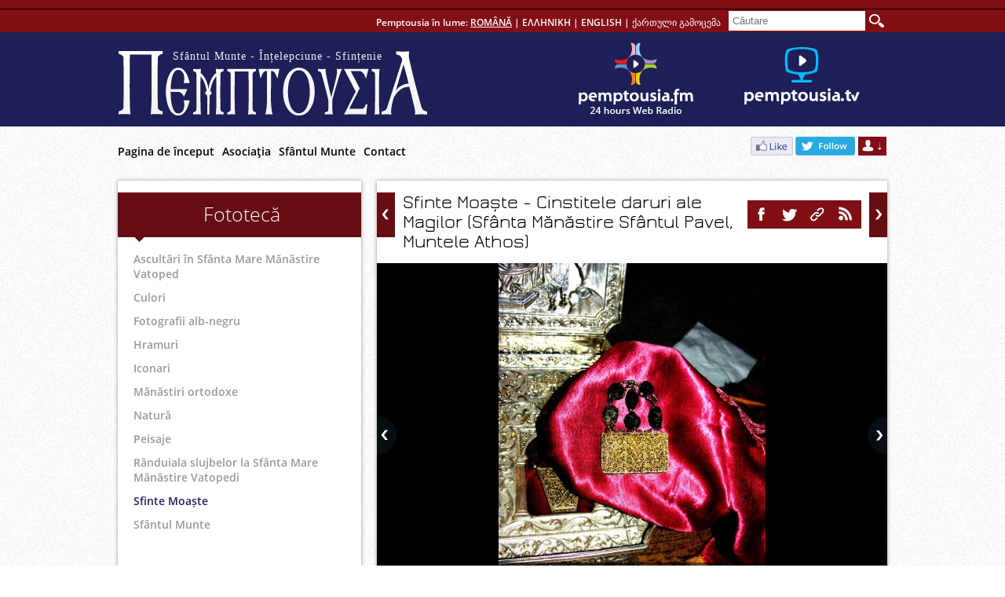

--- FILE ---
content_type: text/html; charset=UTF-8
request_url: http://www.pemptousia.ro/photo/cinstitele-daruri-ale-magilor-sfanta-manastire-sfantul-pavel-muntele-athos/
body_size: 8844
content:
<!DOCTYPE html>
<html lang="en-US"><head>
<meta charset="UTF-8" />
<title>
Cinstitele daruri ale Magilor (Sfânta Mănăstire Sfântul Pavel, Muntele Athos) | PEMPTOUSIA</title>
<link rel="profile" href="http://gmpg.org/xfn/11" />
<link rel="stylesheet" type="text/css" media="all" href="http://www.pemptousia.ro/wp-content/themes/pem_ro_new/style.css" />
<link rel="stylesheet" type="text/css" media="all" href="http://www.pemptousia.ro/wp-content/themes/pem_ro_new/photothiki_style.css" />
<link rel="stylesheet" type="text/css" media="all" href="http://www.pemptousia.ro/wp-content/themes/pem_ro_new/videothiki_style.css" />
<link rel="stylesheet" type="text/css" media="all" href="http://www.pemptousia.ro/wp-content/themes/pem_ro_new/kids_styles.css" />
<link rel="stylesheet" type="text/css" media="all" href="http://www.pemptousia.ro/wp-content/themes/pem_ro_new/web_radio.css" />
<link rel="pingback" href="http://www.pemptousia.ro/xmlrpc.php" />
<link rel="dns-prefetch" href="//connect.facebook.net" />
<link rel='dns-prefetch' href='//www.pemptousia.ro' />
<link rel='dns-prefetch' href='//connect.facebook.net' />
<link rel='dns-prefetch' href='//s.w.org' />
<link rel="alternate" type="application/rss+xml" title="PEMPTOUSIA &raquo; Feed" href="http://www.pemptousia.ro/feed/" />
<link rel="alternate" type="application/rss+xml" title="PEMPTOUSIA &raquo; Comments Feed" href="http://www.pemptousia.ro/comments/feed/" />
<link rel="alternate" type="application/rss+xml" title="PEMPTOUSIA &raquo; Cinstitele daruri ale Magilor (Sfânta Mănăstire Sfântul Pavel, Muntele Athos) Comments Feed" href="http://www.pemptousia.ro/photo/cinstitele-daruri-ale-magilor-sfanta-manastire-sfantul-pavel-muntele-athos/feed/" />
		<script type="text/javascript">
			window._wpemojiSettings = {"baseUrl":"https:\/\/s.w.org\/images\/core\/emoji\/11\/72x72\/","ext":".png","svgUrl":"https:\/\/s.w.org\/images\/core\/emoji\/11\/svg\/","svgExt":".svg","source":{"concatemoji":"http:\/\/www.pemptousia.ro\/wp-includes\/js\/wp-emoji-release.min.js?ver=4.9.26"}};
			!function(e,a,t){var n,r,o,i=a.createElement("canvas"),p=i.getContext&&i.getContext("2d");function s(e,t){var a=String.fromCharCode;p.clearRect(0,0,i.width,i.height),p.fillText(a.apply(this,e),0,0);e=i.toDataURL();return p.clearRect(0,0,i.width,i.height),p.fillText(a.apply(this,t),0,0),e===i.toDataURL()}function c(e){var t=a.createElement("script");t.src=e,t.defer=t.type="text/javascript",a.getElementsByTagName("head")[0].appendChild(t)}for(o=Array("flag","emoji"),t.supports={everything:!0,everythingExceptFlag:!0},r=0;r<o.length;r++)t.supports[o[r]]=function(e){if(!p||!p.fillText)return!1;switch(p.textBaseline="top",p.font="600 32px Arial",e){case"flag":return s([55356,56826,55356,56819],[55356,56826,8203,55356,56819])?!1:!s([55356,57332,56128,56423,56128,56418,56128,56421,56128,56430,56128,56423,56128,56447],[55356,57332,8203,56128,56423,8203,56128,56418,8203,56128,56421,8203,56128,56430,8203,56128,56423,8203,56128,56447]);case"emoji":return!s([55358,56760,9792,65039],[55358,56760,8203,9792,65039])}return!1}(o[r]),t.supports.everything=t.supports.everything&&t.supports[o[r]],"flag"!==o[r]&&(t.supports.everythingExceptFlag=t.supports.everythingExceptFlag&&t.supports[o[r]]);t.supports.everythingExceptFlag=t.supports.everythingExceptFlag&&!t.supports.flag,t.DOMReady=!1,t.readyCallback=function(){t.DOMReady=!0},t.supports.everything||(n=function(){t.readyCallback()},a.addEventListener?(a.addEventListener("DOMContentLoaded",n,!1),e.addEventListener("load",n,!1)):(e.attachEvent("onload",n),a.attachEvent("onreadystatechange",function(){"complete"===a.readyState&&t.readyCallback()})),(n=t.source||{}).concatemoji?c(n.concatemoji):n.wpemoji&&n.twemoji&&(c(n.twemoji),c(n.wpemoji)))}(window,document,window._wpemojiSettings);
		</script>
		<style type="text/css">
img.wp-smiley,
img.emoji {
	display: inline !important;
	border: none !important;
	box-shadow: none !important;
	height: 1em !important;
	width: 1em !important;
	margin: 0 .07em !important;
	vertical-align: -0.1em !important;
	background: none !important;
	padding: 0 !important;
}
</style>
<link rel='stylesheet' id='contact-form-7-css'  href='http://www.pemptousia.ro/wp-content/plugins/contact-form-7/includes/css/styles.css?ver=5.0.5' type='text/css' media='all' />
<script type='text/javascript' src='http://www.pemptousia.ro/files/jw-player-plugin-for-wordpress/player/jwplayer.js?ver=4.9.26'></script>
<script type='text/javascript' src='http://www.pemptousia.ro/wp-includes/js/jquery/jquery.js?ver=1.12.4'></script>
<script type='text/javascript' src='http://www.pemptousia.ro/wp-includes/js/jquery/jquery-migrate.min.js?ver=1.4.1'></script>
<link rel='https://api.w.org/' href='http://www.pemptousia.ro/wp-json/' />
<link rel="EditURI" type="application/rsd+xml" title="RSD" href="https://www.pemptousia.ro/xmlrpc.php?rsd" />
<link rel="wlwmanifest" type="application/wlwmanifest+xml" href="http://www.pemptousia.ro/wp-includes/wlwmanifest.xml" /> 
<link rel='prev' title='Portretul iconarului în tinerețe: Toma Chituc' href='http://www.pemptousia.ro/photo/portretul-iconarului-in-tinerete-toma-chituc/' />
<link rel='next' title='Betleem &#8211; Oraşul Naşterii Domnului' href='http://www.pemptousia.ro/photo/betleem-orasul-nasterii-domnului/' />
<meta name="generator" content="WordPress 4.9.26" />
<link rel="canonical" href="http://www.pemptousia.ro/photo/cinstitele-daruri-ale-magilor-sfanta-manastire-sfantul-pavel-muntele-athos/" />
<link rel='shortlink' href='http://www.pemptousia.ro/?p=37632' />
<link rel="alternate" type="application/json+oembed" href="http://www.pemptousia.ro/wp-json/oembed/1.0/embed?url=http%3A%2F%2Fwww.pemptousia.ro%2Fphoto%2Fcinstitele-daruri-ale-magilor-sfanta-manastire-sfantul-pavel-muntele-athos%2F" />
<link rel="alternate" type="text/xml+oembed" href="http://www.pemptousia.ro/wp-json/oembed/1.0/embed?url=http%3A%2F%2Fwww.pemptousia.ro%2Fphoto%2Fcinstitele-daruri-ale-magilor-sfanta-manastire-sfantul-pavel-muntele-athos%2F&#038;format=xml" />
<link rel="stylesheet" type="text/css" media="all" href="" /><meta property="og:site_name" content="PEMPTOUSIA" />
<meta property="og:type" content="website" />
<meta property="og:locale" content="en_US" />
<meta property="og:url" content="http://www.pemptousia.ro/photo/cinstitele-daruri-ale-magilor-sfanta-manastire-sfantul-pavel-muntele-athos/" />
<meta property="og:title" content="Cinstitele daruri ale Magilor (Sfânta Mănăstire Sfântul Pavel, Muntele Athos)" />
<meta property="og:image" content="http://www.pemptousia.ro/files/2013/12/darurile-magilor-up.jpg" />
<meta property="og:image:width" content="628" />
<meta property="og:image:height" content="380" />
<meta property="og:image" content="http://www.pemptousia.ro/files/2013/12/darurile-magilor-21.jpg" />
<meta property="og:image:width" content="400" />
<meta property="og:image:height" content="268" />
<meta property="og:image" content="http://www.pemptousia.ro/files/2013/12/darurile-magilor-01.jpg" />
<meta property="og:image:width" content="598" />
<meta property="og:image:height" content="800" />

<script src="http://www.pemptousia.ro/wp-content/themes/pem_ro_new/js/jquery-1.10.2.min.js"></script>
<script src="http://www.pemptousia.ro/wp-content/themes/pem_ro_new/js/jquery.cycle.all.js"></script>
<script type="text/javascript" src="https://www.pemptousia.ro//js/swfobject/swfobject.js"></script>


<meta property="og:url" content="https://www.pemptousia.ro/new_videothiki/?=37632"/>
<meta property="og:description" content="Cinstitele daruri ale Magilor (Sfânta Mănăstire Sfântul Pavel, Muntele Athos)"/>
<meta property="og:image" content=""/>
<link rel="icon" type="image/png" href="/pem_fav.png" />
<script>
function openwindow(){
	window.open("https://www.pemptousia.ro/wp-content/themes/pem_ro_new/web_radio_play.html","player","menubar=0,resizable=0,width=400,height=370");
	}

function foggle_form(){
	$("#newsletter_form").slideToggle(120);
	}
</script>
</head>
<body id="37632">
	<div id="header">
    	<div class="header_inside">
        	        	<div class="more_langs">
            Pemptousia în lume:  <a class="active">ROMÂNĂ</a> |
            <a href="https://www.pemptousia.gr" target="_blank">ΕΛΛΗΝΙΚΗ</a> |
            <a href="https://www.pemptousia.com" target="_blank">ENGLISH</a> |
            <!-- <a href="http://www.pemptousia.ru" target="_blank">РУССКОЕ ИЗДАНИЕ</a> |  -->
            <a href="https://www.pemptousia.ge" target="_blank">ქართული გამოცემა</a>
            <form method="get" name="search_site" id="search_form" action="http://www.pemptousia.ro/search/">
            	<input type="text" name="s_str" id="search_inp" placeholder="Căutare"/>
                <input type="submit" id="search_btn" value=""/>
            </form>
            </div>
            <a href="http://www.pemptousia.ro/" class="site_logo" title="Pagina de început" rel="Pagina de început"><span class="slogan">Sfântul Munte - Înțelepciune - Sfințenie</span></a>
            <a href="https://www.pemptousia.ro/?page_id=708" class="pempt_web_tv_link"></a>
            <a href="javascript: openwindow();" class="pempt_web_radio" title="Pemptousia Web Radio Non Stop"></a>
            <ul id="menu-up_menu" class="main_menu"><li id="menu-item-25" class="menu-item menu-item-type-post_type menu-item-object-page menu-item-home menu-item-25"><a href="http://www.pemptousia.ro/">Pagina de început</a></li>
<li id="menu-item-24" class="menu-item menu-item-type-post_type menu-item-object-page menu-item-24"><a href="http://www.pemptousia.ro/asociatia/">Asociaţia</a></li>
<li id="menu-item-22" class="menu-item menu-item-type-post_type menu-item-object-page menu-item-22"><a href="http://www.pemptousia.ro/sfantul-munte/">Sfântul Munte</a></li>
<li id="menu-item-21" class="menu-item menu-item-type-post_type menu-item-object-page menu-item-21"><a href="http://www.pemptousia.ro/contact/">Contact</a></li>
</ul>            <div class="soc_menu">
            	<a class="open_register_form" onClick="foggle_form();"></a>
                <a href="https://twitter.com/pemptousia_ro/" target="_blank" class="twitter_link"></a>
                <a href="https://www.facebook.com/pemptousia" target="_blank" class="facebook_link"></a>
                <script>
				function send_mail(){
					procced = true ;
					var mail = $('#newsletter_mail').val();
					  var atpos=mail.indexOf("@");
					  var dotpos=mail.lastIndexOf(".");
					  if (atpos<1 || dotpos<atpos+2 || dotpos+2>=mail.length) {
						  $('#newsletter_mail').addClass("inputError");
						  procced = false ;
					  } else {
						  $('#newsletter_mail').removeClass("inputError");
					  }

				 if (procced){
						$.post("http://www.pemptousia.ro/wp-content/themes/pem_ro_new/tools/nl_add.php", { email: mail},
						function(data) {
						console.log(data);
							if (data == 'OK'){
								$('.newsletter_mail_submit').hide();
								$('#newsletter_form').css({"height" : "199px"});
								$('.newsletter_text').html('');
							}
						});
				 }
				};
				</script>
            	<form name="newsletter_reg_form" id="newsletter_form">
                	<input type="email" placeholder="email" id="newsletter_mail" name="newsletter_mail" />
                    <span class="newsletter_text">Pentru a primi newsletter-ul Pemptousiei, treceţi aici adresa dumneavoastră de e-mail</span>
                    <span class="newsletter_mail_submit" onClick="send_mail();">Înscriere</span>
                </form>
            </div>
        </div>
    </div><!--Header end-->
<script type="text/javascript" src="http://www.pemptousia.ro/js/fancybox/jquery.fancybox.js?v=2.1.5"></script>
<link rel="stylesheet" type="text/css" href="http://www.pemptousia.ro/js/fancybox/jquery.fancybox.css?v=2.1.5" media="screen" />
<script type="text/javascript">
	$(document).ready(function() {
		$('.image')
			.attr('rel', 'gallery')
			.fancybox({
				padding: 5,
				openEffect : 'none',
				closeEffect : 'none',
				prevEffect : 'none',
				nextEffect : 'none',
					arrows : true,
					helpers : {
						title : {
							type : 'over'
						},
						media : {},
						buttons : {}
					}
			});
		});
</script>

    <div id="site_container">
    	<div class="main_content">
            <div id="photothiki_top">
               	<div id="photo_gallery_categs_all">
                    <div class="pem_gall_categs">
                        <div class="pempt_pg_title">Fototecă</div>
                        <ul class="pempt_photogallery">
													<li ><a href="http://www.pemptousia.ro/?page_id=562&scat=1740">Ascultări în Sfânta Mare Mănăstire Vatoped</a></li>
													<li ><a href="http://www.pemptousia.ro/?page_id=562&scat=2151">Culori</a></li>
													<li ><a href="http://www.pemptousia.ro/?page_id=562&scat=2178">Fotografii alb-negru</a></li>
													<li ><a href="http://www.pemptousia.ro/?page_id=562&scat=1742">Hramuri</a></li>
													<li ><a href="http://www.pemptousia.ro/?page_id=562&scat=4184">Iconari</a></li>
													<li ><a href="http://www.pemptousia.ro/?page_id=562&scat=2976">Mănăstiri ortodoxe</a></li>
													<li ><a href="http://www.pemptousia.ro/?page_id=562&scat=1884">Natură</a></li>
													<li ><a href="http://www.pemptousia.ro/?page_id=562&scat=2175">Peisaje</a></li>
													<li ><a href="http://www.pemptousia.ro/?page_id=562&scat=1741">Rânduiala slujbelor la Sfânta Mare Mănăstire Vatopedi</a></li>
													<li class="active_photo_cat"><a href="http://www.pemptousia.ro/?page_id=562&scat=4411">Sfinte Moaște</a></li>
													<li ><a href="http://www.pemptousia.ro/?page_id=562&scat=1796">Sfântul Munte</a></li>
						                        </ul>
                    </div>
                </div><!-- photo_gallery_categs_all end -->
                
                <div id="main_pics_slider">
                	                    	<a href="http://www.pemptousia.ro/photo/schitul-romanesc-prodromu-din-sfantul-munte-athos/" class="next_post_arrr" title="Următor: Schitul Românesc Prodromu din Sfântul Munte Athos"></a>
					                                        	<a href="http://www.pemptousia.ro/photo/procesiunea-din-kerkyra-de-praznicul-sfantului-spiridon-12-decembrie/" class="prev_post_arrr" title="Anterior: Procesiunea din Kérkyra de praznicul Sfântului Spiridon – 12 decembrie"></a>
					                    
                    <div class="gallery_slider_top">
                    		<script>
        function fbs_click() {
        window.open('http://www.facebook.com/sharer.php?u='+encodeURIComponent("http://www.pemptousia.ro/photo/cinstitele-daruri-ale-magilor-sfanta-manastire-sfantul-pavel-muntele-athos/")+'&t='+encodeURIComponent("Cinstitele daruri ale Magilor (Sfânta Mănăstire Sfântul Pavel, Muntele Athos)"),'sharer','toolbar=0,status=0,width=627,height=437');
        return false;}
    
    </script>       
        <div class="gallery_s_btns">
	    <a onclick="return fbs_click()" target="_blank" title="Send this page to Facebook" class="facebook_ico" style="cursor:pointer;"></a>  	
		<a class="twitter_ico" onclick="window.open('http://twitter.com/share','mywindow','width=626,height=436')"></a>
		        <a onclick="get_shortlink(37632);" title="Get short URL" class="link_ico"></a>
		<a href="http://www.pemptousia.ro/feed/" class="rss_ico"></a>
	</div>
                    	<div class="pg_post_title">Sfinte Moaște - Cinstitele daruri ale Magilor (Sfânta Mănăstire Sfântul Pavel, Muntele Athos)</div>
                    </div>
                    
                    <script>
						$(function() {
						$('#images_slider').cycle({ 
						fx:    'scrollHorz', 
						speed:  300, 
						timeout: 15000, 
						next:   '.photogallery_controls .next_btn', 
						prev:   '.photogallery_controls .prev_btn',
						pager:  '#pgpager_n',
						pagerAnchorBuilder: function(idx, slide) {return '#pgpager_n a:eq(' + (idx) + ')';}
						});
						});
                    </script>
                    <div id="images_slider">
                    							<div class="slide_image_set" case="gallery">
								<a href="http://www.pemptousia.ro/files/2013/12/darurile-magilor-01.jpg" rel="popular" class="image" title="„Și intrând în casă, au văzut pe Prunc împreună cu Maria, Mama Sa, și căzând la pământ, s-au închinat Lui, apoi, deschizând vistieriile lor, i-au adus Lui daruri: aur, tămâie și smirnă” (Matei 2, 11). Sursa: http://leipsanothiki.blogspot.be/2013/10/147.html"><img src="http://www.pemptousia.ro/files/2013/12/darurile-magilor-01.jpg" height="455"/></a>
								                                <div class="image_desc">„Și intrând în casă, au văzut pe Prunc împreună cu Maria, Mama Sa, și căzând la pământ, s-au închinat Lui, apoi, deschizând vistieriile lor, i-au adus Lui daruri: aur, tămâie și smirnă” (Matei 2, 11). Sursa: http://leipsanothiki.blogspot.be/2013/10/147.html</div>
                                							</div>
													<div class="slide_image_set" case="gallery">
								<a href="http://www.pemptousia.ro/files/2013/12/darurile-magilor-02.jpg" rel="popular" class="image" title="Cinstitele Daruri ale Magilor, după cum se știe, sunt aur, tămâie și smirnă."><img src="http://www.pemptousia.ro/files/2013/12/darurile-magilor-02.jpg" height="455"/></a>
								                                <div class="image_desc">Cinstitele Daruri ale Magilor, după cum se știe, sunt aur, tămâie și smirnă.</div>
                                							</div>
													<div class="slide_image_set" case="gallery">
								<a href="http://www.pemptousia.ro/files/2013/12/darurile-magilor-03.jpg" rel="popular" class="image" title="Aurul se află în douăzeci și opt de forme sculptate, dale plate într-o varietate de forme (paralelograme, trapeze, poligoane, etc.) și cu dimensiuni de aproximativ 5X7 cm."><img src="http://www.pemptousia.ro/files/2013/12/darurile-magilor-03.jpg" height="455"/></a>
								                                <div class="image_desc">Aurul se află în douăzeci și opt de forme sculptate, dale plate într-o varietate de forme (paralelograme, trapeze, poligoane, etc.) și cu dimensiuni de aproximativ 5X7 cm.</div>
                                							</div>
													<div class="slide_image_set" case="gallery">
								<a href="http://www.pemptousia.ro/files/2013/12/darurile-magilor-04.jpg" rel="popular" class="image" title=" Fiecare placă are un model artistic diferit."><img src="http://www.pemptousia.ro/files/2013/12/darurile-magilor-04.jpg" height="455"/></a>
								                                <div class="image_desc"> Fiecare placă are un model artistic diferit.</div>
                                							</div>
													<div class="slide_image_set" case="gallery">
								<a href="http://www.pemptousia.ro/files/2013/12/darurile-magilor-05.jpg" rel="popular" class="image" title="Tămâia și smirna se păstrează ca un amestec sub formă de aproape 70 de mărgele sferice de mărimea măslinelor mici."><img src="http://www.pemptousia.ro/files/2013/12/darurile-magilor-05.jpg" height="455"/></a>
								                                <div class="image_desc">Tămâia și smirna se păstrează ca un amestec sub formă de aproape 70 de mărgele sferice de mărimea măslinelor mici.</div>
                                							</div>
													<div class="slide_image_set" case="gallery">
								<a href="http://www.pemptousia.ro/files/2013/12/darurile-magilor-06.jpg" rel="popular" class="image" title="Deoarece valoarea duhovnicească în special, dar și cea materială, istorică și arheologică a Cinstitelor Daruri, este inestimabilă, se păstrează cu mare grijă în sacristia Sfintei Mănăstiri Sfântul Pavel."><img src="http://www.pemptousia.ro/files/2013/12/darurile-magilor-06.jpg" height="455"/></a>
								                                <div class="image_desc">Deoarece valoarea duhovnicească în special, dar și cea materială, istorică și arheologică a Cinstitelor Daruri, este inestimabilă, se păstrează cu mare grijă în sacristia Sfintei Mănăstiri Sfântul Pavel.</div>
                                							</div>
													<div class="slide_image_set" case="gallery">
								<a href="http://www.pemptousia.ro/files/2013/12/darurile-magilor-07.jpg" rel="popular" class="image" title="Din motive de securitate sunt distribuite la diferite altare și doar o mică parte este păstrată pentru închinare vizitatorilor Mănăstirii sau sunt transportate la diferite sfințiri și în afara Muntelui Athos."><img src="http://www.pemptousia.ro/files/2013/12/darurile-magilor-07.jpg" height="455"/></a>
								                                <div class="image_desc">Din motive de securitate sunt distribuite la diferite altare și doar o mică parte este păstrată pentru închinare vizitatorilor Mănăstirii sau sunt transportate la diferite sfințiri și în afara Muntelui Athos.</div>
                                							</div>
													<div class="slide_image_set" case="gallery">
								<a href="http://www.pemptousia.ro/files/2013/12/darurile-magilor-08.jpg" rel="popular" class="image" title=""><img src="http://www.pemptousia.ro/files/2013/12/darurile-magilor-08.jpg" width="650"/></a>
															</div>
													<div class="slide_image_set" case="gallery">
								<a href="http://www.pemptousia.ro/files/2013/12/darurile-magilor-09.jpg" rel="popular" class="image" title=""><img src="http://www.pemptousia.ro/files/2013/12/darurile-magilor-09.jpg" width="650"/></a>
															</div>
													<div class="slide_image_set" case="gallery">
								<a href="http://www.pemptousia.ro/files/2013/12/darurile-magilor-10.jpg" rel="popular" class="image" title=""><img src="http://www.pemptousia.ro/files/2013/12/darurile-magilor-10.jpg" width="650"/></a>
															</div>
													<div class="slide_image_set" case="gallery">
								<a href="http://www.pemptousia.ro/files/2013/12/darurile-magilor-11.jpg" rel="popular" class="image" title=""><img src="http://www.pemptousia.ro/files/2013/12/darurile-magilor-11.jpg" height="455"/></a>
															</div>
													<div class="slide_image_set" case="gallery">
								<a href="http://www.pemptousia.ro/files/2013/12/darurile-magilor-12.jpg" rel="popular" class="image" title=""><img src="http://www.pemptousia.ro/files/2013/12/darurile-magilor-12.jpg" height="455"/></a>
															</div>
													<div class="slide_image_set" case="gallery">
								<a href="http://www.pemptousia.ro/files/2013/12/darurile-magilor-13.jpg" rel="popular" class="image" title=""><img src="http://www.pemptousia.ro/files/2013/12/darurile-magilor-13.jpg" height="455"/></a>
															</div>
													<div class="slide_image_set" case="gallery">
								<a href="http://www.pemptousia.ro/files/2013/12/darurile-magilor-14.jpg" rel="popular" class="image" title=""><img src="http://www.pemptousia.ro/files/2013/12/darurile-magilor-14.jpg" height="455"/></a>
															</div>
													<div class="slide_image_set" case="gallery">
								<a href="http://www.pemptousia.ro/files/2013/12/darurile-magilor-15.jpg" rel="popular" class="image" title=""><img src="http://www.pemptousia.ro/files/2013/12/darurile-magilor-15.jpg" height="455"/></a>
															</div>
													<div class="slide_image_set" case="gallery">
								<a href="http://www.pemptousia.ro/files/2013/12/darurile-magilor-16.jpg" rel="popular" class="image" title=""><img src="http://www.pemptousia.ro/files/2013/12/darurile-magilor-16.jpg" width="650"/></a>
															</div>
													<div class="slide_image_set" case="gallery">
								<a href="http://www.pemptousia.ro/files/2013/12/darurile-magilor-17.jpg" rel="popular" class="image" title=""><img src="http://www.pemptousia.ro/files/2013/12/darurile-magilor-17.jpg" height="455"/></a>
															</div>
													<div class="slide_image_set" case="gallery">
								<a href="http://www.pemptousia.ro/files/2013/12/darurile-magilor-18.jpg" rel="popular" class="image" title=""><img src="http://www.pemptousia.ro/files/2013/12/darurile-magilor-18.jpg" height="455"/></a>
															</div>
													<div class="slide_image_set" case="gallery">
								<a href="http://www.pemptousia.ro/files/2013/12/darurile-magilor-19.jpg" rel="popular" class="image" title=""><img src="http://www.pemptousia.ro/files/2013/12/darurile-magilor-19.jpg" width="650"/></a>
															</div>
													<div class="slide_image_set" case="gallery">
								<a href="http://www.pemptousia.ro/files/2013/12/darurile-magilor-20.jpg" rel="popular" class="image" title=""><img src="http://www.pemptousia.ro/files/2013/12/darurile-magilor-20.jpg" width="650"/></a>
															</div>
													<div class="slide_image_set" case="gallery">
								<a href="http://www.pemptousia.ro/files/2013/12/darurile-magilor-21.jpg" rel="popular" class="image" title="Sursa: http://leipsanothiki.blogspot.be/2013/10/147.html"><img src="http://www.pemptousia.ro/files/2013/12/darurile-magilor-21.jpg" width="650"/></a>
								                                <div class="image_desc">Sursa: http://leipsanothiki.blogspot.be/2013/10/147.html</div>
                                							</div>
						                    	                                        </div>
                                        <div class="photogallery_controls">
                    	<span class="prev_btn" title="Anterior"></span>
                        <span class="next_btn" title="Următor"></span>
                    </div>
                    <div id="pgpager_n">
					<a href="#">1</a><a href="#">2</a><a href="#">3</a><a href="#">4</a><a href="#">5</a><a href="#">6</a><a href="#">7</a><a href="#">8</a><a href="#">9</a><a href="#">10</a><a href="#">11</a><a href="#">12</a><a href="#">13</a><a href="#">14</a><a href="#">15</a><a href="#">16</a><a href="#">17</a><a href="#">18</a><a href="#">19</a><a href="#">20</a><a href="#">21</a>					</div>
                                        
                </div><!-- main_pics_slider end -->
            </div><!-- photothiki_top end -->
            
        </div><!--main_content end-->
    </div><!--site_container end-->
    	<div id="gallery_other_images">
    	        
        <a href="http://www.pemptousia.ro/photo/dezgroparea-si-asezarea-in-racla-a-moastelor-noului-mucenic-gheorghe-din-ioannina-1971/" class="pic_item lskp">
            <div class="image_wrapper l_more">
            	<div href="" class="item_lskp">
                	<img width="160" border="0" src="http://www.pemptousia.ro/files/2015/01/ghoerghios-2-UPS-300x182.jpg" />
                </div>
            </div>
            <span class="gallery_title">Dezgroparea și așezarea în raclă a moaștelor Noului Mucenic Gheorghe din Ioannina (1971)</span>
		</a>
                
        <a href="http://www.pemptousia.ro/photo/43901/" class="pic_item lskp">
            <div class="image_wrapper l_more">
            	<div href="" class="item_lskp">
                	<img width="160" border="0" src="http://www.pemptousia.ro/files/2014/09/3-UPS-300x181.jpg" />
                </div>
            </div>
            <span class="gallery_title">Sfinte moaște de la Mănăstirea Sfântului Dionisie cel din Muntele Olimpului</span>
		</a>
                
        <a href="http://www.pemptousia.ro/photo/cinstite-moaste-de-la-manastirea-simonopetra-din-sfantul-munte/" class="pic_item lskp">
            <div class="image_wrapper l_more">
            	<div href="" class="item_lskp">
                	<img width="160" border="0" src="http://www.pemptousia.ro/files/2014/08/07-UPS-300x181.jpg" />
                </div>
            </div>
            <span class="gallery_title">Cinstite Moaște de la Mănăstirea Simonopetra din Sfântul Munte</span>
		</a>
                
        <a href="http://www.pemptousia.ro/photo/cinstite-moaste-de-la-manastirea-grigoriu-din-sfantul-munte/" class="pic_item lskp">
            <div class="image_wrapper l_more">
            	<div href="" class="item_lskp">
                	<img width="160" border="0" src="http://www.pemptousia.ro/files/2014/08/05-Anastasia-Romana-UPS-300x181.jpg" />
                </div>
            </div>
            <span class="gallery_title">Cinstite Moaște de la Mănăstirea Grigoriu din Sfântul Munte</span>
		</a>
                
        <a href="http://www.pemptousia.ro/photo/sfinte-moaste-de-la-manastirea-iviron-din-sfantul-munte/" class="pic_item lskp">
            <div class="image_wrapper l_more">
            	<div href="" class="item_lskp">
                	<img width="160" border="0" src="http://www.pemptousia.ro/files/2014/08/1-UPS-300x181.jpg" />
                </div>
            </div>
            <span class="gallery_title">Cinstite Moaște de la Mănăstirea Iviron din Sfântul Munte</span>
		</a>
                
        <a href="http://www.pemptousia.ro/photo/procesiunea-cu-moastele-sfantului-voievod-mucenic-constantin-brancoveanu/" class="pic_item lskp">
            <div class="image_wrapper l_more">
            	<div href="" class="item_lskp">
                	<img width="160" border="0" src="http://www.pemptousia.ro/files/2014/05/procesiune-ups-300x181.jpg" />
                </div>
            </div>
            <span class="gallery_title">Procesiunea cu moaştele Sfântului Voievod Mucenic Constantin Brâncoveanu</span>
		</a>
                
        <a href="http://www.pemptousia.ro/photo/aducerea-moastelor-sfantului-maxim-marturisitorul-la-iasi-in-anul-2010/" class="pic_item lskp">
            <div class="image_wrapper l_more">
            	<div href="" class="item_lskp">
                	<img width="160" border="0" src="http://www.pemptousia.ro/files/2014/01/SMM-Up-300x181.jpg" />
                </div>
            </div>
            <span class="gallery_title">Aducerea moaştelor Sfântului Maxim Mărturisitorul în România în anul 2010</span>
		</a>
                
        <a href="http://www.pemptousia.ro/photo/cinstitele-daruri-ale-magilor-sfanta-manastire-sfantul-pavel-muntele-athos/" class="pic_item lskp">
            <div class="image_wrapper l_more">
            	<div href="" class="item_lskp">
                	<img width="160" border="0" src="http://www.pemptousia.ro/files/2013/12/darurile-magilor-up-300x181.jpg" />
                </div>
            </div>
            <span class="gallery_title">Cinstitele daruri ale Magilor (Sfânta Mănăstire Sfântul Pavel, Muntele Athos)</span>
		</a>
                
        <a href="http://www.pemptousia.ro/photo/procesiunea-din-kerkyra-de-praznicul-sfantului-spiridon-12-decembrie/" class="pic_item lskp">
            <div class="image_wrapper l_more">
            	<div href="" class="item_lskp">
                	<img width="160" border="0" src="http://www.pemptousia.ro/files/2013/12/sf-spiridon-up-300x181.jpg" />
                </div>
            </div>
            <span class="gallery_title">Procesiunea din Kérkyra de praznicul Sfântului Spiridon – 12 decembrie</span>
		</a>
                
        <a href="http://www.pemptousia.ro/photo/moaste-de-la-manastirea-sfantul-pavel-din-athos/" class="pic_item lskp">
            <div class="image_wrapper l_more">
            	<div href="" class="item_lskp">
                	<img width="160" border="0" src="http://www.pemptousia.ro/files/2013/10/Moaste-Sf-Pavel-up-300x181.jpg" />
                </div>
            </div>
            <span class="gallery_title">Sfintele moaşte de la Mănăstirea athonită a Sfântului Pavel</span>
		</a>
            </div>
    		<div id="footer">
    	<div class="footer_real">
        	<a href="http://www.stmaximthegreek.org/" target="_blank" class="left_link">Scientific Advisor St. Maxim the Greek Institute</a>
            <a href="http://www.webbyawards.com/winners/2015/websites/general-website/religion-spirituality/pemptousia-holy-mount-athos-wisdom-holiness/" target="_blank" class="webby_aw"></a>
        </div>
    </div>
<script src='//my.hellobar.com/c234dac38826c4c0922431b22a5014cec4ae3fd6.js' type='text/javascript' charset='utf-8' async='async'></script>    <div id="email_popup_wrapper" class="general_popup_wrapper"></div>
    <script type="text/javascript">
    function open_email_form(post_id){
		jQuery.post("http://www.pemptousia.ro/wp-content/themes/pem_ro_new/tools/send_article_with_mail.php", {
        action: "open_form",
        post_id: post_id},
        function(data){
            if (data){
                jQuery('#email_popup_wrapper').show('fast');
				jQuery('#email_popup_wrapper').html(data);
            }
        });	
    }
    function close_email_form(){
        jQuery('#email_popup_wrapper').empty();
        jQuery('#email_popup_wrapper').hide();
    }
	
	function get_shortlink(post_id){
		jQuery.post("http://www.pemptousia.ro/wp-content/themes/pem_ro_new/tools/handle_shortlink.php", {
			post_id: post_id},
		function(data){
			if(data !='') {
				//console.log(data);
				html = '<div class="general_popup_wrapper" id="tmp_popup_'+post_id+'">'+
				'<span class="general_popup_close" onClick="jQuery(this).parent().remove();">X</span>'+
				'<h5>Short URL</h5>'+
				'<input type="text" readonly value="'+data+'" class="general_popup_input">'+
				'</div>';
				jQuery('#footer').append(html);
				jQuery("#tmp_popup_"+post_id).show();
			}
		});		
	}
    </script>
    <style type="text/css">
	.general_popup_wrapper{
	position:fixed;
	min-width: 100px;
	min-height: 100px;
	z-index:1000;
	border:5px solid #ffffff;
	-moz-box-shadow: 0 0 5px 1px #999999;
	-webkit-box-shadow: 0 0 5px 1px #999;
	box-shadow: 0 0 5px 0px #999;
	top:50%;
	left: 50%;
	margin: -160px 0px 0px -200px;
	display:none;
	background-color: #f1f1f1;
	}
.general_popup_wrapper h5{
	padding: 15px 15px 5px 15px;
	margin: 0px;
	}
.general_popup_close{
	font-size: 14px;
	color: #ffffff;
	position: absolute;
	z-index: 10;
	right: -20px;
	top: -20px;
	cursor: pointer;
	width: 20px;
	height: 20px;
	text-align: center;
	line-height: 20px;
	background-color: #000000;
	border: 5px solid #ffffff;
	font-family: Verdana;
	-moz-border-radius: 20px;
	-khtml-border-radius: 20px;
	-webkit-border-radius: 20px;
	border-radius: 20px;
	-moz-box-shadow: 0 0 5px 1px #999999;
	-webkit-box-shadow: 0 0 5px 1px #999;
	box-shadow: 0 0 5px 0px #999;
	}
.general_popup_input{
	width: 280px;
	height: 34px;
	margin: 10px 10px 10px 10px;
	padding: 0px 10px 0px 10px;
	border: none;
	font-size: 12px;
	color: #333;
	font-family: Open Sans;
	background-color: #FFF;
	-moz-box-shadow: 0 0 5px 1px #999999;
	-webkit-box-shadow: 0 0 5px 1px #999;
	box-shadow: 0 0 5px 0px #999;
	}
	</style>
<link rel='stylesheet' id='wpBannerizeStyleDefault.css-css'  href='http://www.pemptousia.ro/wp-content/plugins/wp-bannerize/css/wpBannerizeStyleDefault.css?ver=4.9.26' type='text/css' media='all' />
<script type='text/javascript'>
/* <![CDATA[ */
var wpcf7 = {"apiSettings":{"root":"http:\/\/www.pemptousia.ro\/wp-json\/contact-form-7\/v1","namespace":"contact-form-7\/v1"},"recaptcha":{"messages":{"empty":"Please verify that you are not a robot."}}};
/* ]]> */
</script>
<script type='text/javascript' src='http://www.pemptousia.ro/wp-content/plugins/contact-form-7/includes/js/scripts.js?ver=5.0.5'></script>
<script type='text/javascript'>
/* <![CDATA[ */
var FB_WP=FB_WP||{};FB_WP.queue={_methods:[],flushed:false,add:function(fn){FB_WP.queue.flushed?fn():FB_WP.queue._methods.push(fn)},flush:function(){for(var fn;fn=FB_WP.queue._methods.shift();){fn()}FB_WP.queue.flushed=true}};window.fbAsyncInit=function(){FB.init({"xfbml":true});if(FB_WP && FB_WP.queue && FB_WP.queue.flush){FB_WP.queue.flush()}}
/* ]]> */
</script>
<script type="text/javascript">(function(d,s,id){var js,fjs=d.getElementsByTagName(s)[0];if(d.getElementById(id)){return}js=d.createElement(s);js.id=id;js.src="http:\/\/connect.facebook.net\/en_US\/all.js";fjs.parentNode.insertBefore(js,fjs)}(document,"script","facebook-jssdk"));</script>
<script type='text/javascript' src='http://www.pemptousia.ro/wp-includes/js/wp-embed.min.js?ver=4.9.26'></script>
<script type='text/javascript'>
/* <![CDATA[ */
var wpBannerizeJavascriptLocalization = {"ajaxURL":"http:\/\/www.pemptousia.ro\/wp-admin\/admin-ajax.php"};
/* ]]> */
</script>
<script type='text/javascript' src='http://www.pemptousia.ro/wp-content/plugins/wp-bannerize/js/wpBannerizeFrontend.min.js?ver=3.1.6'></script>
<div id="fb-root"></div>		<script type="text/javascript">
			var bwpRecaptchaCallback = function() {
				// render all collected recaptcha instances
			};
		</script>

		<script src="https://www.google.com/recaptcha/api.js?onload=bwpRecaptchaCallback&#038;render=explicit" async defer></script>
<!--WEBST Analytics-->
<script type="text/javascript">

  var _gaq = _gaq || [];
  _gaq.push(['_setAccount', 'UA-11201440-23']);
  _gaq.push(['_trackPageview']);

  (function() {
    var ga = document.createElement('script'); ga.type = 'text/javascript'; ga.async = true;
    ga.src = ('https:' == document.location.protocol ? 'https://ssl' : 'http://www') + '.google-analytics.com/ga.js';
    var s = document.getElementsByTagName('script')[0]; s.parentNode.insertBefore(ga, s);
  })();

</script>
<!--WEBST Analytics-->

<!--Analytics-->
<script type="text/javascript">

  var _gaq = _gaq || [];
  _gaq.push(['_setAccount', 'UA-23323874-4']);
  _gaq.push(['_trackPageview']);

  (function() {
    var ga = document.createElement('script'); ga.type = 'text/javascript'; ga.async = true;
    ga.src = ('https:' == document.location.protocol ? 'https://ssl' : 'http://www') + '.google-analytics.com/ga.js';
    var s = document.getElementsByTagName('script')[0]; s.parentNode.insertBefore(ga, s);
  })();

</script>
<!--Analytics-->
<script defer src="https://static.cloudflareinsights.com/beacon.min.js/vcd15cbe7772f49c399c6a5babf22c1241717689176015" integrity="sha512-ZpsOmlRQV6y907TI0dKBHq9Md29nnaEIPlkf84rnaERnq6zvWvPUqr2ft8M1aS28oN72PdrCzSjY4U6VaAw1EQ==" data-cf-beacon='{"version":"2024.11.0","token":"c16d418e2ece4b36af16fe07b774a2da","r":1,"server_timing":{"name":{"cfCacheStatus":true,"cfEdge":true,"cfExtPri":true,"cfL4":true,"cfOrigin":true,"cfSpeedBrain":true},"location_startswith":null}}' crossorigin="anonymous"></script>
</body>
</html>

--- FILE ---
content_type: text/css
request_url: http://www.pemptousia.ro/wp-content/themes/pem_ro_new/style.css
body_size: 9755
content:
/*
Theme Name: New template Pemptousia RO
Theme URI: http://wordpress.org/
Author: WEBst
Version: 1.0
*/

@charset "utf-8";
/* CSS Document */
@font-face {
	font-family: Jura-DemiBold;
	src: url("fonts/Jura-DemiBold.eot");
	}
@font-face {
	font-family: Jura-DemiBold;
	src: url("fonts/Jura-DemiBold.ttf");
	}
@font-face {
	font-family: Jura-Light;
	src: url("fonts/Jura-Light.eot");
	}	
@font-face {
	font-family: Jura-Light;
	src: url("fonts/Jura-Light.ttf");
	}
@font-face {
	font-family: Jura-Medium;
	src: url("fonts/Jura-Medium.eot");
	}	
@font-face {
	font-family: Jura-Medium;
	src: url("fonts/Jura-Medium.ttf");
	}
@font-face {
	font-family: Jura-Regular;
	src: url("fonts/Jura-Regular.eot");
	}	
@font-face {
	font-family: Jura-Regular;
	src: url("fonts/Jura-Regular.ttf");
	}
@font-face {
	font-family: BP-Haroula;
	src: url("fonts/BP-Haroula.eot");
	}
@font-face {
	font-family: BP-Haroula;
	src: url("fonts/BP-Haroula.otf");
	}
@font-face {
	font-family: Open Sans;
	src: url("fonts/OpenSans-Regular.eot");
	}	
@font-face {
	font-family: Open Sans;
	src: url("fonts/OpenSans-Regular.ttf");
	}
@font-face {
	font-family: Open Sans Semibold;
	src: url("fonts/OpenSans-Semibold.eot");
	}
@font-face {
	font-family: Open Sans Semibold;
	src: url("fonts/OpenSans-Semibold.ttf");
	}
@font-face {
	font-family: Open Sans Light;
	src: url("fonts/OpenSans-Light.eot");
	}
@font-face {
	font-family: Open Sans Light;
	src: url("fonts/OpenSans-Light.ttf");
	}

body{
	padding: 0px;
	margin: 0px;
	background: url(images/site_bg.png) repeat;
	font-family: Open Sans;
	}
img{
	border: 0;
	}
a{
	color: inherit;
	text-decoration: none;
	}
a:hover{
	text-decoration: underline;
	}
h1{
	font-family: Jura-Regular;
	font-size: 32px;
	font-weight: normal;
	padding: 0px 0px 0px 0px;
	margin: 0px 0px 0px 0px;
	color: #000000;
	}
#header{
	float: left;
	width: 100%;
	height: 210px;
	margin: 0px 0px 0px 0px;
	background: url(images/header_bg.png) repeat-x top;
	}
.header_inside{
	width: 980px;
	height: 210px;
	margin-left: auto;
	margin-right: auto; 
	}
a.acbl_link{
	float: left;
	font-size: 12px;
	color: #cccccc;
	margin: 20px 0px 0px 0px;
	font-family: Open Sans Semibold;
	}
.more_langs{
	float: right;
	font-size: 12px;
	color: #ffffff;
	font-family: Open Sans Semibold;
	margin: 20px 0px 0px 0px;
	}
.more_langs a.active{
	text-decoration: underline;
	}
a.site_logo{
	float: left;
	margin: 25px 0px 0px 0px;
	clear: both;
	height: 84px;
	width: 395px;
	background: url(images/logo-pemptousia.png) no-repeat;
	}
a.site_logo .slogan{
	float: left;
	margin: 0px 0px 0px 70px;
	font-family: Times News Roman;
	font-size: 14px;
	color: #f2f2f2;
	letter-spacing: 1px;
	}
form#search_form{
	float: right;
	width: 202px;
	height: 25px;
	margin: -6px 0px 0px 10px;;
	}
form#search_form #search_inp{
	float: left;
	width: 164px;
	height: 25px;
	background-color: #ffffff;
	border: none;
	outline: none;
	padding: 0px 5px 0px 5px;
	}
form#search_form #search_btn{
	float: right;
	width: 28px;
	height: 25px;
	background: #820F16 url(images/search_ico.png) no-repeat center;
	margin: 0px 0px 0px 0px;
	outline: none;
	border: none;
	cursor: pointer;
	}
a.pempt_web_radio{
	float: right;
	width: 196px;
	height: 94px;
	margin: 15px 30px 0px 0px;
	background: url(images/pempt_web_radio_bg.png) no-repeat;
	}
a.pempt_web_tv_link {
	float: right;
	width: 147px;
	height: 87px;
	margin: 21px 35px 0px 10px;
	background: url(images/web_tv_logo_header.png) no-repeat;
	}
ul.main_menu{
	float: left;
	width: 760px;
	height: 45px;
	margin: 25px 0px 0px 0px;
	padding: 0px 0px 0px 0px;
	list-style: none;
	}
ul.main_menu li{
	float: left;
	font-size: 14px;
	color: #000;
	font-family: Open Sans Semibold;
	padding: 10px 0px 0px 0px;
	margin: 0px 10px 0px 0px;
	}
ul.main_menu li a:hover{
	text-decoration: none;
	color: #820F16;
	}
ul.main_menu li.current-menu-item,
ul.main_menu li.current-menu-item{
	border-top: 4px solid #821619 !important;
	padding: 6px 0px 0px 0px;
	}
ul.main_menu li.current-menu-item a,
ul.main_menu li.current-menu-item a:hover{
	text-decoration: none;
	color: #820F16 !important;
	}
.soc_menu{
	float: right;
	width: 220px;
	height: 27px;
	margin: 24px 0px 0px 0px;
	position: relative;
	}
.soc_menu .open_register_form{
	float: right;
	width: 36px;
	height: 25px;
	background: url(images/subscribe_to_newsletter.png) no-repeat;
	margin: 0px 0px 0px 1px;
	border: 1px solid #FEFEFE;
	cursor: pointer;
	}
.soc_menu .twitter_link{
	float: right;
	width: 76px;
	height: 24px;
	background: url(images/pem_folow_btn.png) no-repeat center;
	margin: 2px 2px 0px 1px;
	}
.soc_menu .facebook_link{
	float: right;
	width: 54px;
	height: 24px;
	background: url(images/pem_fb_btn.png) no-repeat center;
	margin: 2px 2px 0px 1px;
	}
.soc_menu .open_register_form:hover{
	border: 1px solid #cccccc;
	}
#newsletter_form {
	position: absolute;
	z-index: 10;
	width: 300px;
	height: 246px;
	right: 0px;
	top: 0px;
	margin: 30px 0px 0px 0px;
	display: none;
	background: #ffffff url(images/newsletter_bg.png) no-repeat center 7px;
	-moz-box-shadow: 0 0 5px 1px #999999;
	-webkit-box-shadow: 0 0 5px 1px #999;
	box-shadow: 0 0 5px 0px #999;
	z-index: 1000;
	}
#newsletter_mail{
	float: left;
	width: 228px;
	height: 34px;
	margin: 105px 0px 0px 25px;
	padding: 0px 10px 0px 10px;
	border: none;
	font-size: 12px;
	color: #333;
	font-family: Open Sans;
	background-color: #FFF;
	-moz-box-shadow: 0 0 5px 1px #999999;
	-webkit-box-shadow: 0 0 5px 1px #999;
	box-shadow: 0 0 5px 0px #999;
	}
.newsletter_text{
	float: left;
	width: 245px;
	height: auto;
	margin: 10px 0px 0px 25px;
	font-size: 11px;
	color: #ffffff;
	font-family: Open Sans Semibold;
	text-align: center;
	}
.newsletter_mail_submit{
	float: left;
	width: 286px;
	height: 40px;
	background: #1E1F58;
	color: #ffffff;
	text-align: center;
	line-height: 40px;
	font-size: 13px;
	font-family: Open Sans Light;
	margin: 20px 0px 0px 7px;
	cursor: pointer;
	}
#site_container{
	width: 980px;
	margin-left: auto;
	margin-right: auto;
	}
.main_content{
	float: left;
	width: 980px;
	margin: 0px 0px 0px 0px;
	}
#huge_slider{
	float: left;
	width: 980px;
	height: 625px;
	overflow: hidden;
	margin: 10px 0px 0px 0px;
	background-color: #333333;
		-moz-box-shadow: 0 0  5px 1px #999999;
		-webkit-box-shadow: 0 0 5px 1px #999999;
		box-shadow: 0 0 5px 0px #999999;
	}
#slider_in{
	float: left;
	width: 980px;
	height: 450px;
	overflow: hidden;
	background-position: center;
	background-repeat: no-repeat;
	background-size: cover;
	}
#slider_in .slider_item{
	width: 980px;
	height: 450px;
	overflow: hidden;
	position: relative;
	margin: 0px 0px 0px 0px;
	}
#slider_in .slider_item > .image{
	width: 980px;
	height: 450px;
	overflow: hidden;
	background-position: center;
	background-repeat: no-repeat;
	background-size: cover;
	position: relative;
	margin: 0px 0px 0px 0px;
	}
#slider_in .slider_item > .image .post_type_ico_post{
	position: absolute;
	z-index: 10;
	right: 10px;
	top: 10px;
	background: url(images/tags/post_tag_small.png);
	width: 19px;
	height: 11px;
	}
#slider_in .slider_item > .image .post_type_ico_video{
	position: absolute;
	z-index: 10;
	right: 10px;
	top: 10px;
	background: url(images/tags/video_tag_small.png);
	width: 19px;
	height: 11px;
	}
#slider_in .slider_item > .image .post_type_ico_photo{
	position: absolute;
	z-index: 10;
	right: 10px;
	top: 10px;
	background: url(images/tags/photo_tag_small.png);
	width: 19px;
	height: 12px;
	}
.item_title_etc{
	width: 390px;
	min-height: 90px;
	position: absolute;
	left: 0px;
	bottom: 35px;
	background: url(images/slider_black_transp.png) repeat;
	}
.item_title_etc .item_title{
	float: none;
	display: block;
	font-size: 30px;
	font-family: Jura-Regular;
	padding: 10px 50px 10px 20px;
	color: #ffffff;
	}
.item_title_etc .author_name{
	float: none;
	display: block;
	font-family: Open Sans;
	font-style: italic;
	font-size: 13px;
	color: #ffffff;
	padding: 0px 70px 10px 20px;
	}
.item_title_etc .post_link{
	position: absolute;
	width: 27px;
	height: 27px;
	background: url(images/slider_go_to_article.png) no-repeat;
	bottom: 20px;
	right: 20px;
	}
#slider_pager{
	float: left;
	width: 980px;
	height: 175px;
	overflow: hidden;
	}
#slider_pager .pager_item{
	float: left;
	width: 138px;
	height: 175px;
	margin: 0px 0px 0px 0px;
	border-left: 1px solid #474646;
	border-right: 1px solid #1b1b1b;
	overflow: hidden;
	color: #ffffff;
	}
#slider_pager .pager_item > .image{
	display: block;
	width: 110px;
	height: 63px;
	margin: 17px auto;
	border: 4px solid #ffffff;
	overflow: hidden;
	}
#slider_pager .pager_item.activeSlide > .image{
	border: 4px solid #821619;
	}
#slider_pager .pager_item > .title{
	display: block;
	width: 110px;
	height: 70px;
	margin: -10px auto;
	font-size: 11px;
	line-height: 16px;
	color: #ffffff;
	font-family: Open Sans Semibold;
	}
#all_cats_posts_wrapper{
	float: left;
	width: 997px;
	margin: 11px 0px 0px 0px;
	}
#all_cats_posts_wrapper .post_item{
	float: left;
	width: 300px;
	height: 250px;
	border: 7px solid #ffffff;
	background-color: #ffffff;
	margin: 0px 18px 18px 0px;
	position: relative;
		-moz-box-shadow: 0 0  5px 1px #999999;
		-webkit-box-shadow: 0 0 5px 1px #999999;
		box-shadow: 0 0 5px 0px #999999;
	}
#all_cats_posts_wrapper .post_item.video:after{
	position: absolute;
	width: 40px;
	height: 40px;
	background: url(images/videothiki_play_40.png) no-repeat;
	top: 50%;
	right: 50%;
	margin: -20px -20px 0px 0px;
	content: "";
	}
#all_cats_posts_wrapper .post_item > .image{
	position: absolute;
	z-index: 1;
	width: 300px;
	height: 250px;
	overflow: hidden;
	background-position: center;
	background-size: cover;
	background-repeat: no-repeat;
	}
#all_cats_posts_wrapper .post_item > .cat_link{
	position: absolute;
	padding: 5px 10px 5px 10px;
	margin: 0px 0px 0px 0px;
	color: #ffffff;
	font-size: 14px;
	font-family: Open Sans Semibold;
	top: 0px;
	left: 0px;
	z-index: 2;
	background-color: #E46225;
	}
#all_cats_posts_wrapper .post_item > .post_title_etc{
	position: absolute;
	z-index: 3;
	width: 100%;
	height: auto;
	bottom: 0px;
	left: 0px;
	background: url(images/slider_black_transp.png) repeat;
	}
#all_cats_posts_wrapper .post_item > .post_title_etc .post_title{
	display: block;
	float: none;
	padding: 10px 20px 0px 20px;
	font-size: 15px;
	color: #ffffff;
	font-family: Open Sans Semibold;
	text-align: center;
	}
#all_cats_posts_wrapper .post_item > .post_title_etc .post_date{
	display: block;
	float: none;
	padding: 5px 10px 5px 10px;
	font-size: 13px;
	color: #ffffff;
	font-family: Open Sans;
	text-align: center;
	visibility: hidden;
	}
#all_cats_posts_wrapper .load_more_articles{
	float: left;
	width: 90px;
	text-align: center;
	background: url(images/more_articles_btn.png) no-repeat center top;
	padding: 40px 0px 0px 0px;
	margin: 0px 0px 0px 440px;
	font-size: 13px;
	color: #1E1F57;
	cursor: pointer;
	font-family: Open Sans Semibold;
	}
#synaxari_wrapper{
	float: left;
	width: 483px;
	height: 236px;
	margin: 30px 0px 0px 0px;
	background-color: #ffffff;
		-moz-box-shadow: 0 0  5px 1px #999999;
		-webkit-box-shadow: 0 0 5px 1px #999999;
		box-shadow: 0 0 5px 0px #999999;
	}
#synaxari_wrapper > .cat_link{
	float: left;
	width: 275px;
	height: 27px;
	background-color: #37461D;
	font-size: 15px;
	font-family: Open Sans Semibold;
	color: #ffffff;
	margin: 10px 10px 10px 10px;
	padding: 5px 10px 0px 10px;
	}
#synaxari_wrapper > .image{
	float: right;
	width: 150px;
	height: 218px;
	overflow: hidden;
	margin: 10px 10px 0px 0px;
	text-align: center;
	}
ul.synaxari{
	float: left;
	width: 290px;
	height: 170px;
	overflow-y: auto;
	overflow-x: hidden;
	list-style: none;
	padding: 0px 0px 0px 0px;
	margin: 0px 0px 0px 10px;
	}
ul.synaxari li{
	float: left;
	width: 100%;
	margin: 0px 0px 5px 0px;
	font-size: 15px;
	font-family: Open Sans;
	}
ul.synaxari li a .dob{
	float: none;
	display: block;
	font-size: 13px;
	color: #58595B;
	}
#geron_iosif_wrapper{
	float: right;
	width: 483px;
	height: 236px;
	margin: 30px 0px 0px 0px;
	background-color: #ffffff;
		-moz-box-shadow: 0 0  5px 1px #999999;
		-webkit-box-shadow: 0 0 5px 1px #999999;
		box-shadow: 0 0 5px 0px #999999;
	}
#geron_iosif_wrapper > .cat_link{
	float: right;
	width: 275px;
	height: 27px;
	background-color: #37461D;
	font-size: 15px;
	font-family: Open Sans Semibold;
	color: #ffffff;
	margin: 10px 10px 10px 10px;
	padding: 5px 10px 0px 10px;
	}
#geron_iosif_wrapper > .image{
	float: left;
	width: 150px;
	height: 218px;
	overflow: hidden;
	margin: 10px 0px 0px 10px;
	text-align: center;
	}
ul.gibat{
	float: left;
	width: 290px;
	height: 170px;
	overflow-y: auto;
	overflow-x: hidden;
	list-style: none;
	padding: 0px 0px 0px 0px;
	margin: 0px 0px 0px 20px;
	}
ul.gibat li{
	float: left;
	width: 100%;
	margin: 0px 0px 5px 0px;
	font-size: 15px;
	font-family: Open Sans;
	}
#adds_wrapper{
	float: left;
	width: 980px;
	margin: 40px 0px 0px 0px;
	}
#adds_wrapper .big_banner{
	float: left;
	width: 630px;
	height: 90px;
	text-align: center;
	overflow: hidden;
	background-color: #ffffff;
	border: 10px solid #ffffff;
		-moz-box-shadow: 0 0  5px 1px #999999;
		-webkit-box-shadow: 0 0 5px 1px #999999;
		box-shadow: 0 0 5px 0px #999999;
	}
#adds_wrapper .small_banner{
	float: left;
	width: 300px;
	height: 90px;
	text-align: center;
	overflow: hidden;
	background-color: #ffffff;
	border: 10px solid #ffffff;
	margin: 0px 0px 0px 10px;
		-moz-box-shadow: 0 0  5px 1px #999999;
		-webkit-box-shadow: 0 0 5px 1px #999999;
		box-shadow: 0 0 5px 0px #999999;
	}
#webtv_wrapper{
	float: left;
	width: 980px;
	height: 472px;
	margin: 30px 0px 30px 0px;
	background-color: #ffffff;
		-moz-box-shadow: 0 0  5px 1px #999999;
		-webkit-box-shadow: 0 0 5px 1px #999999;
		box-shadow: 0 0 5px 0px #999999;
	}
#webtv_wrapper > .cat_title{
	display: block;
	float: none;
	padding: 10px 15px 10px 20px;
	background-color: #222;
	font-size: 16px;
	color: #ffffff;
	font-family: Open Sans Semibold;
	}
#video_slider_all{
	float: left;
	width: 980px;
	height: 465px;
	margin: 0px 0px 0px 0px;
	background-color: #2222222;
	}
#video_slider{
	float: left;
	width: 645px;
	height: 430px;
	overflow: hidden;
	margin: 0px 0px 0px 0px;
	}
#video_slider > .video_slider_item{
	float: left;
	width: 645px;
	height: 430px;
	position: relative;
	overflow: hidden;
	}
.video_slider_item > .image{
	position: absolute;
	z-index: 1;
	width: 645px;
	height: 430px;
	overflow: hidden;
	}
.video_slider_item > .video_link{
	position: absolute;
	z-index: 2;
	display: block;
	bottom: 0px;
	left: 0px;
	background: url(images/slider_black_transp.png) repeat;
	padding: 15px 15px 15px 15px;
	font-size: 13px;
	color: #ffffff;
	font-family: Open Sans;
	width: 96%;
	}
.video_slider_item > .video_sign{
	width: 70px;
	height: 70px;
	background: url(images/videothiki_play.png) no-repeat;
	left: 50%;
	top: 50%;
	position: absolute;
	z-index: 2;
	margin: -55px 0px 0px -35px;
	}
#video_pager{
	float: left;
	width: 335px;
	height: 430px;
	background: #333;
	}
#video_pager > .pager_item{
	float: left;
	width: 335px;
	height: 105px;
	margin: 0px 0px 0px 0px;
	border-top: 1px solid #474646;
	border-bottom: 1px solid #1b1b1b;
	overflow: hidden;
	color: #cccccc;
	}
#video_pager > .pager_item.activeSlide{
	background: #222 url(images/videothiki_right_arrow.png) 322px center no-repeat;
	text-decoration: none !important;
	}
#video_pager > .pager_item.activeSlide .title{
	color: #ffffff;
	text-decoration: none !important;
	}
#video_pager > .pager_item .image{
	float: left;
	width: 129px;
	height: 85px;
	margin: 13px 13px 13px 13px;
	overflow: hidden;
	position: relative;
	}
#video_pager > .pager_item .image img{
	position: relative;
	z-index: 1;
	}
#video_pager > .pager_item .image:after{
	content: "";
	width: 27px;
	height: 27px;
	background: url(images/videothiki_play_small.png) no-repeat;
	position: absolute;
	z-index: 2;
	left: 50%;
	top: 50%;
	margin: -18px 0px 0px -13px;
	}
#video_pager > .pager_item .title{
	display: table-cell;
	vertical-align: middle;
	width: 175px;
	height: 105px;
	color: #cccccc;
	font-size: 13px;
	font-family: Open Sans;
	}
#video_pager > .pager_item:first-child{
	border-top: none;
	}
#video_pager > .pager_item:last-child{
	border-bottom: none;
	}
#video_slider_all > .more_vids{
	float: right;
	width: 90px;
	text-align: center;
	background: url(images/more_videos_bottom.png) no-repeat center top;
	padding: 40px 0px 0px 0px;
	margin: -20px 122px 0px 0px;
	font-size: 13px;
	color: #333333;
	cursor: pointer;
	font-family: Open Sans Semibold;
	position: relative;
	z-index: 10;
	}
.more_videos_all{
	float: left;
	width: 465px;
	height: 210px;
	margin: 15px 0px 0px 16px;
	}
.more_videos_all > .cat_title{
	display: block;
	float: none;
	font-size: 18px;
	color: #333;
	font-family: Jura-DemiBold;
	}
.more_videos_all > .vids_slider{
	float: left;
	width: 465px;
	height: 165px;
	overflow: hidden;
	margin: 0px 0px 0px 0px;
	border-bottom: 1px solid #000000;
	}
.more_videos_all > .vids_slider .vids_slider_set{
	float: left;
	width: 465px;
	height: 160px;
	overflow: hidden;
	}
.more_videos_all > .vids_slider .vids_slider_set .slider_item{
	float: left;
	width: 140px;
	height: 160px;
	margin: 3px 10px 0px 5px;
	}
.more_videos_all > .vids_slider .vids_slider_set .slider_item .image{
	float: left;
	width: 139px;
	height: 90px;
	position: relative;
	overflow: hidden;
		-moz-box-shadow: 0 0  5px 1px #999999;
		-webkit-box-shadow: 0 0 5px 1px #999999;
		box-shadow: 0 0 5px 0px #999999;
	}
.more_videos_all > .vids_slider .vids_slider_set .slider_item .image:after{
	content: "";
	width: 27px;
	height: 27px;
	background: url(images/videothiki_play_small.png) no-repeat;
	position: absolute;
	z-index: 2;
	left: 50%;
	top: 50%;
	margin: -15px 0px 0px -13px;
	}
.more_videos_all > .vids_slider .vids_slider_set .slider_item .video_specs{
	float: left;
	width: 139px;
	font-size: 14px;
	color: #58595B;
	font-family: Open Sans;
	margin: 5px 0px 0px 0px;
	}
.more_videos_all > .vids_slider .vids_slider_set .slider_item .video_specs .duration{
	float: right;
	color: #231F20;
	font-size: 13px;
	}
.more_videos_all > .vids_slider .vids_slider_set .slider_item .video_specs .date{
	float: none;
	display: block;
	text-align: left;
	color: #58595B;
	font-size: 12px;
	font-style: italic;
	margin: 0px 0px 0px 0px;
	}
.more_videos_all .vids_controls{
	float: left;
	width: 100%;
	height: 22px;
	margin: -12px 0px 0px 0px;
	position: relative;
	z-index: 100;
	}
.more_videos_all .vids_controls .prev_btn{
	float: left;
	width: 22px;
	height: 22px;
	background: url(images/videos_arrows.png) no-repeat center left;
	cursor: pointer;	
	}
.more_videos_all .vids_controls .next_btn{
	float: right;
	width: 22px;
	height: 22px;
	background: url(images/videos_arrows.png) no-repeat center right;
	cursor: pointer;
	}
#photogallery_wrapper{
	float: left;
	width: 980px;
	height: 487px;
	margin: 30px 0px 50px 0px;
	background-color: #ffffff;
		-moz-box-shadow: 0 0  5px 1px #999999;
		-webkit-box-shadow: 0 0 5px 1px #999999;
		box-shadow: 0 0 5px 0px #999999;
	}
#photogallery_wrapper > .cat_title{
	display: block;
	float: none;
	padding: 10px 15px 10px 20px;
	background-color: #810f16;
	font-size: 16px;
	color: #ffffff;
	font-family: Open Sans Semibold;
	}
#photo_gallery_slider{
	float: left;
	width: 725px;
	height: 445px;
	overflow: hidden;
	}
#photo_gallery{
	float: left;
	width: 725px;
	height: 445px;
	overflow: hidden;
	}
#photo_gallery > .slider_item{
	float: left;
	width: 725px;
	height: 445px;
	overflow: hidden;
	position: relative;
	margin: 0px 0px 0px 0px;
	background-color: #660d12;
	}
#photo_gallery > .slider_item > .image{
	width: 725px;
	height: 445px;
	display: table-cell;
	vertical-align: middle;
	text-align: center;
	z-index: 1;
	}
#photo_gallery > .slider_item > .image_gallery_title{
	display: block;
	width: 96%;
	padding: 10px 15px 10px 15px;
	font-size: 13px;
	color: #ffffff;
	font-family: Open Sans;
	background: url(images/red_transp.png) repeat;
	position: absolute;
	z-index: 2;
	bottom: 0px;
	left: 0px;
	}
#photo_gallery_controls{
	float: left;
	width: 100%;
	height: 1px;
	}
#photo_gallery_controls > .prev_btn{
	float: left;
	width: 25px;
	height: 48px;
	background: url(images/photo_gallery_arrows.png) no-repeat center left;
	cursor: pointer;
	position: relative;
	z-index: 100;
	cursor: pointer;
	margin: -260px 0px 0px 0px;
	}
#photo_gallery_controls > .next_btn{
	float: right;
	width: 25px;
	height: 48px;
	background: url(images/photo_gallery_arrows.png) no-repeat center right;
	cursor: pointer;
	position: relative;
	z-index: 100;
	cursor: pointer;
	margin: -260px 0px 0px 0px;
	}
.photo_gallery_pager{
	float: right;
	width: 255px;
	height: 445px;
	background-color: #660D12;
	}
.photo_gallery_pager .pager_title{
	float: right;
	width: 255px;
	text-align: center;
	font-size: 14px;
	color: #ffffff;
	font-family: Open Sans Semibold;
	margin: 10px 0px 0px 0px;
	}
.photo_gallery_pager > #gallery_list{
	float: left;
	width: 203px;
	height: 377px;
	margin: 5px 0px 0px 25px;
	}
.photo_gallery_pager > #gallery_list > .page{
	float: left;
	width: 195px;
	height: 110px;
	margin: 0px 0px 10px 0px;
	border: 4px solid #ffffff;
	overflow: hidden;
	}
.photo_gallery_pager > #gallery_list > .page.activeSlide{
	border: 4px solid #cccccc;
	}
.photo_gallery_pager > .more_pics{
	float: right;
	width: 90px;
	text-align: center;
	background: url(images/photothiki_more_btn.png) no-repeat center top;
	padding: 40px 0px 0px 0px;
	margin: 15px 85px 0px 0px;
	font-size: 13px;
	color: #660D12;
	cursor: pointer;
	font-family: Open Sans Semibold;
	position: relative;
	z-index: 10;
	}
#pemptousia_ebooks_wrapper{
	float: left;
	width: 980px;
	margin: 0px 0px 0px 0px;
	}
.cat_title{
	display: block;
	float: none;
	font-size: 16px;
	color: #231F20;
	font-family: Open Sans Semibold;
	padding: 10px 0px 10px 0px;
	}
#analekta_is{
	float: left;
	width: 980px;
	height: 400px;
	margin: 0px 0px 0px 0px;
	background-color: #FFF;
	-moz-box-shadow: 0 0 5px 1px #999999;
	-webkit-box-shadow: 0 0 5px 1px #999;
	box-shadow: 0 0 5px 0px #999;
	}
#sintirisi_is{
	float: right;
	width: 483px;
	height: 400px;
	margin: 0px 0px 0px 0px;
	background-color: #FFF;
	-moz-box-shadow: 0 0 5px 1px #999999;
	-webkit-box-shadow: 0 0 5px 1px #999;
	box-shadow: 0 0 5px 0px #999;
	}
a.mag_link{
	padding: 0px 15px 0px 0px;
	background: url(images/red-arrows.png) no-repeat right center;
	margin: 0px 0px 0px 10px;
	}
.issue_set{
	float: left;
	width: 190px;
	height: 320px;
	margin: 14px 0px 0px 43px;
	}
.issue_set > .image{
	float: left;
	width: 186px;
	height: 265px;
	position: relative;
	overflow: hidden;
	margin: 0px 0px 10px 0px;
	border: 2px solid #ffffff;
		-moz-box-shadow: 0 0 5px 1px #999999;
		-webkit-box-shadow: 0 0 5px 1px #999;
		box-shadow: 0 0 5px 0px #999;
	}
.issue_set > .issue_specs{
	float: left;
	font-size: 13px;
	color: #000;
	text-align: center;
	margin: 0px 0px 0px 0px;
	padding: 0px 10px 0px 10px;
	line-height: 16px;
	font-family: Open Sans Semibold;
	}
.issue_set > .issue_specs .iss{
	font-size: 12px;
	display: block;
	float: none;
	margin: 3px 0px 0px 0px;
	font-family: Open Sans;
	}
#for_kids_wrapper{
	float: left;
	width: 1000px;
	margin: 30px 0px 0px 0px;
	}
.for_kids_link{
	float: left;
	width: 213px;
	height: 39px;
	background: url(images/for_kids_image_link.png) no-repeat;
	margin: 0px 0px -8px 0px;
	clear: both;
	position: relative;
	z-index: 10;
	}
#for_kids_wrapper .clear{
	float: left;
	width: 980px;
	height: 2px;
	background-color: #ff9933;
	margin: 0px 0px 18px 0px;
	position: relative;
	z-index: 1;
	}
.for_kids_post{
	float: left;
	width: 314px;
	height: 415px;
	margin: 0px 19px 0px 0px;
	position: relative;
	z-index: 1;
	}
.for_kids_post .cat_title{
	float: left;
	height: 37px;
	width: 284px;
	margin: 0px 0px 0px 0px;
	padding: 0px 15px 0px 15px;
	line-height: 37px;
	font-size: 12px;
	font-family: Open Sans Semibold;
	color: #ffffff;
	}
.for_kids_post.p_1 .cat_title{
	background-color: #39B54A;
	}
.for_kids_post.p_2 .cat_title{
	background-color: #00b4c8;
	}
.for_kids_post.p_3 .cat_title{
	background-color: #ed217c;
	}
.for_kids_post .image{
	float: left;
	width: 298px;
	height: 244px;
	background-color: #ffffff;
	border: 8px solid #ffffff;
	margin: 0px 21px 0px 0px;
	background-position: center top;
	background-size: cover;
	background-repeat: no-repeat;
	position: relative;
		-moz-box-shadow: 0 0 5px 1px #999999;
		-webkit-box-shadow: 0 0 5px 1px #999;
		box-shadow: 0 0 5px 0px #999;
	}
.for_kids_post.p_1 .bouble{
	position: absolute;
	z-index:  10;
	width: 267px;
	height: 134px;
	background: url(images/gia_paidia_bg_one.png) no-repeat center;
	margin: 0px 0px 0px -133px;
	bottom: 20px;
	left: 50%;
	}
.for_kids_post.p_1 .bouble > .title{
	float: left;
	width: 	215px;
	height: 65px;
	margin: 55px 0px 0px 33px;
	overflow: hidden;
	color: #FFF;
	}
.for_kids_post.p_1 .bouble > .title span{
	width: 	215px;
	height: 65px;
	display: table-cell;
	vertical-align: middle;
	text-align: center;
	font-size: 20px;
	color: #FFF;
	line-height: 26px;
	font-family: BP-Haroula;
	}
.for_kids_post.p_2 .bouble{
	position: absolute;
	z-index:  10;
	width: 254px;
	height: 180px;
	background: url(images/gia_paidia_bg_sec.png) no-repeat center;
	margin: 0px 0px 0px -127px;
	bottom: 20px;
	left: 50%;
	}
.for_kids_post.p_2 .bouble > .title{
	float: left;
	width: 	172px;
	height: 65px;
	margin: 75px 0px 0px 43px;
	overflow: hidden;
	color: #FFF;
	} 
.for_kids_post.p_2 .bouble > .title span{
	width: 	172px;
	height: 65px;
	display: table-cell;
	vertical-align: middle;
	text-align: center;
	font-size: 20px;
	color: #FFF;
	line-height: 26px;
	font-family: BP-Haroula;
	}
.for_kids_post.p_3 .bouble{
	position: absolute;
	z-index:  10;
	width: 287px;
	height: 146px;
	background: url(images/gia_paidia_bg_tri.png) no-repeat center;
	margin: 0px 0px 0px -143px;
	bottom: 20px;
	left: 50%;
	}
.for_kids_post.p_3 .bouble > .title{
	float: left;
	width: 	205px;
	height: 70px;
	margin: 53px 0px 0px 43px;
	overflow: hidden;
	color: #FFF;
	} 
.for_kids_post.p_3 .bouble > .title span{
	width: 205px;
	height: 70px;
	display: table-cell;
	vertical-align: middle;
	text-align: center;
	font-size: 20px;
	color: #FFF;
	line-height: 26px;
	font-family: BP-Haroula;
	}
#for_kids_wrapper .clear_sec{
	float: left;
	width: 980px;
	height: 2px;
	background-color: #80c453;
	margin: -10px 0px 0px 0px;
	position: relative;
	z-index: 1;
	}
.more_kids_article{
	float: right;
	width: 90px;
	text-align: center;
	background: url(images/kids_more_btn.png) no-repeat center top;
	padding: 40px 0px 0px 0px;
	margin: 0px 455px -30px 0px;
	font-size: 13px;
	color: #660000;
	cursor: pointer;
	font-family: Open Sans Semibold;
	position: relative;
	z-index: 10;
	}
#cal_wrapper{
	float: left;
	width: 980px;
	min-height: 500px;
	background-color: #ffffff;
	margin: 40px 0px 0px 0px;
	position: relative;
		-moz-box-shadow: 0 0 5px 1px #999999;
		-webkit-box-shadow: 0 0 5px 1px #999;
		box-shadow: 0 0 5px 0px #999;
	}
.cal_posts_slider{
	float: left;
	width: 945px;
	height: 521px;
	margin: 0px 20px 18px 17px;
	overflow: hidden;
	}
.cal_post_sets{
	float: left;
	width: 944px;
	height: 520px;
	border-right: 1px solid #cccccc;
	border-bottom: 1px solid #cccccc;
	overflow: hidden;
	}
.cal_posts_slider .cal_post_sets > .slider_item {
	float: left;
	width: 235px;
	height: 103px;
	overflow: hidden;
	font-size: 11px;
	border-left: 1px solid #BDBDBD;
	border-top: 1px solid #BDBDBD;
	overflow: hidden;
	background-position: bottom right;
	background-repeat: no-repeat;
	}
.cal_posts_slider .cal_post_sets > .slider_item.post{
	background-image: url(images/tags/post_tag.png);
	}
.cal_posts_slider .cal_post_sets > .slider_item.video{
	background-image: url(images/tags/video_tag.png);
	}
.cal_posts_slider .cal_post_sets > .slider_item.photo{
	background-image: url(images/tags/photo_tag.png);
	}
.cal_posts_slider .cal_post_sets > .slider_item.magazine{
	background-image: url(images/tags/down_tag.png);
	}


.cal_posts_slider .cal_post_sets > .slider_item .post_title{
	display: block;
	padding: 5px 5px 0px 5px;
	font-size: 12px;
	color: #C00;
	font-family: Open Sans Semibold;
	}
.cal_posts_slider .cal_post_sets > .slider_item .pdate{
	padding: 0px 5px 0px 5px;
	color: #666666;
	display: none;
	}
.cal_posts_slider .cal_post_sets > .slider_item .pcategory{
	display: block;
	padding: 5px 25px 0px 5px;
	font-size: 12px;
	color: #333333;
	font-family: Open Sans Semibold;

	}
.cal_posts_slider .cal_post_sets > .slider_item .author_name{
	display: block;
	padding: 0px 25px 0px 5px;
	font-size: 12px;
	color: #333333;
	font-family: Open Sans Semibold;
	}
#cal_slider_contr{
	float: left;
	width: 940px;
	height: 1px;
	background-color: #000;
	margin: 10px 20px 25px 20px;
	}
#cal_slider_contr .prev_btn {
	float: left;
	width: 22px;
	height: 22px;
	background: url(images/videos_arrows.png) no-repeat center left;
	cursor: pointer;
	margin: -11px 0px 0px 0px;
	}
#cal_slider_contr .next_btn {
	float: right;
	width: 22px;
	height: 22px;
	background: url(images/videos_arrows.png) no-repeat center right;
	cursor: pointer;
	margin: -11px 0px 0px 0px;
	}
#cal_slider_contr > .dots{
	float: left;
	width: 180px;
	height: 22px;
	margin: -11px 0px 0px 358px;
	background-color: #ffffff;
	text-align: center;
	}
#cal_slider_contr > .dots a{
	font-size: 18px;
	color: #CCC;
	font-weight: bold;
	font-family: Verdana, Geneva, sans-serif;
	text-decoration: none !important;
	}
#cal_slider_contr > .dots a.activeSlide{
	color: #800F16;
	}





#footer{
	float: left;
	width: 100%;
	height: 260px;
	margin: 60px 0px 0px 0px;
	background: #1e1f57 url(images/footer_bg.png) repeat-x bottom;
	}
.footer_real{
	width: 980px;
	height: 260px;
	margin-left: auto;
	margin-right: auto;
	}
.footer_real a.left_link{
	float: left;
	margin: 120px 0px 0px 0px;
	font-size: 12px;
	color: #ffffff;
	}
.footer_real a.right_link{
	float: right;
	margin: 120px 0px 0px 0px;
	font-size: 12px;
	color: #ffffff;
	}
a.webby_aw{
	float: right;
	width: 230px;
	height: 230px;
	margin: 15px 370px 0px 0px;
	background: url(images/Webby_H_BW.png) no-repeat center;
	}
/************************** single page *****************/
#single_page_wrapper{
	float: left;
	width: 980px;
	height: auto;
	min-height: 500px;
	background-color: #ffffff;
	margin: 10px 0px 0px 0px;
	position: relative;
		-moz-box-shadow: 0 0 5px 1px #999999;
		-webkit-box-shadow: 0 0 5px 1px #999999;
		box-shadow: 0 0 5px 0px #999999;
	}
.socials_menu{
	position: absolute;
	z-index: 10;
	background-color: #800F16;
	}
.socials_menu.left{
	width: 35px;
	height: auto;
	left: 0px;
	top: 0px;
	}
.socials_menu.right_kids{
	height: 35px;
	width: auto;
	right: 0px;
	top: 0px;
	}
.socials_menu.bottom{
	height: 35px;
	width: auto;
	left: 50px;
	bottom: 0px;
	}
.facebook_ico{
	float: left;
	width: 30px;
	height: 30px;
	background: url(images/fb_ico.png) no-repeat;
	margin: 3px 3px 0px 3px;
	cursor: pointer;
	}
.twitter_ico{
	float: left;
	width: 30px;
	height: 30px;
	background: url(images/twitter_ico.png) no-repeat;
	margin: 3px 3px 0px 3px;
	cursor: pointer;
	}
.gplus_ico{
	float: left;
	width: 30px;
	height: 30px;
	background: url(images/gplus_ico.png) no-repeat;
	margin: 3px 3px 0px 3px;
	cursor: pointer;
	}
.mail_ico{
	float: left;
	width: 30px;
	height: 30px;
	background: url(images/main_ico.png) no-repeat;
	margin: 3px 3px 0px 3px;
	cursor: pointer;
	}
.link_ico{
	float: left;
	width: 30px;
	height: 30px;
	background: url(images/link_ico.png) no-repeat;
	margin: 3px 3px 0px 3px;
	cursor: pointer;
	}
.rss_ico{
	float: left;
	width: 30px;
	height: 30px;
	background: url(images/rss_ico.png) no-repeat;
	margin: 3px 3px 0px 3px;
	cursor: pointer;
	}
.print_ico{
	float: left;
	width: 30px;
	height: 30px;
	background: url(images/print_ico.png) no-repeat;
	margin: 3px 3px 3px 3px;
	cursor: pointer;
	}
.share_embed_code_ico{
	float: left;
	width: 30px;
	height: 30px;
	background: url(images/embed_code_icon.png) no-repeat;
	margin: 3px 3px 3px 3px;
	cursor: pointer;
	}
#embed_code_all{
	position: absolute;
	z-index: 10000;
	width: 295px;
	height: 155px;
	top: 41px;
	right: 0px;
	background-color: #333333;
	}
#embed_code_all #embed_code{
	min-width: 260px;
	max-width: 260px;
	min-height: 120px;
	max-height: 120px;
	color: #ffffff;
	background-color: #000000;
	margin: 15px 15px 5px 15px;
	border: none;
	font-family: Open Sans;
	font-size: 12px;
	}
#embed_code_all #embed_code:focus{
	color: #ffffff;
	outline: none;
	}
#embed_code_all .share_link{
	float: left;
	width: 100px;
	height: 30px;
	background: #800F16	;
	color: #ffffff;
	font-size: 12px;
	font-family: Open Sans;
	text-align: center;
	line-height: 30px;
	margin: 0px 0px 0px 97px;
	cursor: pointer;
	}
.content{
	float: left;
	width: 600px;
	min-height: 300px;
	padding: 0px 0px 0px 50px;
	position: relative;
	}
.content_meta{
	display: block;
	float: none;
	padding: 10px 0px 20px 0px;
	font-family: Open Sans;
	font-size: 13px;
	color: #000000;
	}
.content_meta a.cat_link{
	color: #800F16;
	}
.pdate{
	display: block;
	float: none;
	font-family: Open Sans;
	font-size: 12px;
	color: #000000;
	margin: 5px 0px 0px 0px;
	visibility: hidden;
	}
.text_content{
	display: block;
	float: none;
	margin: 30px 0px 90px 0px;
	font-size: 13px;
	color: #000000;
	line-height: 21px;
	position: relative;
	}
#right_sidebar{
	float: right;
	width: 308px;
	min-height: 300px;
	margin: 0px 0px 0px 0px;
	}
.popular_posts,
.photogallery_posts,
.videogallery_posts,
.music_posts,
.speaches_posts{
	float: left;
	margin: 0px 0px 20px 0px;
	}
.tab_title{
	display: block;
	float: none;
	font-size: 15px;
	color: #ffffff;
	font-family: Open Sans Semibold;
	padding: 5px 0px 5px 10px;
	}
.popular_posts .tab_title{
	background-color: #1E1F57;
	}
.popular_posts ul.popular{
	padding: 0px 0px 0px 0px;
	margin: 0px 0px 0px 0px;
	list-style: none;
	}
.popular_posts ul.popular li{
	font-size: 14px;
	color: #000000;
	font-family: Open Sans Semibold;
	padding: 10px 10px 0px 10px;
	}
.gallery_set_item{
	float: left;
	width: 308px;
	margin: 10px 0px 0px 0px;
	}
.ptitle{
	display: block;
	float: none;
	font-family: Open Sans Semibold;
	font-size: 14px;
	color: #000000;
	margin: 0px 0px -5px 0px;
	}
.pimage{
	display: block;
	float: none;
	margin: 5px 0px 0px 0px;
	}
.photogallery_posts .tab_title{
	background-color: #800F16;
	}
.videogallery_posts .tab_title{
	background-color: #000000;
	}
.music_posts .tab_title{
	background-color: #802678;
	}
.speaches_posts .tab_title{
	background-color: #1E1F57;
	}
#periexomena_wrapper{
	float: left;
	width: 645px;
	min-height: 100px;
	height: auto;
	background-color: #ffffff;
	margin: 20px 0px 0px 0px;
		-moz-box-shadow: 0 0 5px 1px #999999;
		-webkit-box-shadow: 0 0 5px 1px #999999;
		box-shadow: 0 0 5px 0px #999999;
	}
#bookmarks_wrapper{
	float: right;
	width: 315px;
	min-height: 100px;
	height: auto;
	background-color: #ffffff;
	margin: 20px 0px 0px 0px;
		-moz-box-shadow: 0 0 5px 1px #999999;
		-webkit-box-shadow: 0 0 5px 1px #999999;
		box-shadow: 0 0 5px 0px #999999;
	}
.tab_title_b{
	display: block;
	float: none;
	font-size: 16px;
	color: #000000;
	font-family: Open Sans Semibold;
	padding: 20px 20px 10px 20px;
	}
.master_cats {
	float: left;
	width: 300px;
	list-style: none;
	font-size: 12px;
	font-family: Open Sans;
	margin: 0px 0px 10px 0px;
	}
#toc_sub_cat{
	list-style: none;
	margin: 0px 0px 0px 0px;
	padding: 0px 0px 0px 20px;
	}
li.cat-item strong:before{
	content: "";
	float: left;
	width: 9px;
	height: 7px;
	margin: 7px 5px 0px 5px;
	background: url(images/moreRed.png) no-repeat;
	}
#bookmarks_list{
	float: left;
	width: 275px;
	height: 380px;
	margin: 0px 20px 10px 20px;
	}
#bookmarks_list .bookmarks_list_set{
	float: left;
	width: 275px;
	}
#bookmarks_list .bookmarks_list_set > a{
	float: none;
	display: block;
	font-size: 12px;
	color: #000000;
	margin: 0px 0px 5px 0px;
	}
#bookmarks_pager{
	float: left;
	width: 275px;
	height: 1px;
	background-color: #000000;
	margin: 10px 20px 25px 20px;
	}
#bookmarks_pager .prev_btn{
	float: left;
	width: 22px;
	height: 22px;
	background: url(images/videos_arrows.png) no-repeat center left;
	cursor: pointer;
	margin: -11px 0px 0px 0px;
	}
#bookmarks_pager .next_btn{
	float: right;
	width: 22px;
	height: 22px;
	background: url(images/videos_arrows.png) no-repeat center right;
	cursor: pointer;
	margin: -11px 0px 0px 0px;
	}
#editor_choices{
	float: left;
	width: 980px;
	height: 275px;
	background-color: #ffffff;
	margin: 20px 0px 0px 0px;
		-moz-box-shadow: 0 0 5px 1px #999999;
		-webkit-box-shadow: 0 0 5px 1px #999999;
		box-shadow: 0 0 5px 0px #999999;
	}
#choices_slider{
	float: left;
	width: 915px;
	height: 185px;
	margin: 10px 0px 0px 31px;
	overflow: hidden;
	}
#choices_controls{
	float: left;
	width: 980px;
	height: 1px;
	margin: 0px 0px 0px 0px;
	}
#choices_controls .prev_btn{
	float: left;
	width: 25px;
	height: 48px;
	background: url(images/photo_gallery_arrows.png) no-repeat center left;
	cursor: pointer;
	position: relative;
	z-index: 100;
	cursor: pointer;
	margin: -120px 0px 0px 0px;
	}
#choices_controls .next_btn{
	float: right;
	width: 25px;
	height: 48px;
	background: url(images/photo_gallery_arrows.png) no-repeat center right;
	cursor: pointer;
	position: relative;
	z-index: 100;
	cursor: pointer;
	margin: -120px 0px 0px 0px;
	}
.choices_slider_set{
	width: 915px;
	height: 185px;
	overflow: hidden;
	}
.choices_slider_set > .slider_item{
	float: left;
	width: 153px;
	height: 185px;
	margin: 0px 15px 0px 15px;
	}
.choices_slider_set > .slider_item .image{
	float: left;
	width: 153px;
	height: 102px;
	overflow: hidden;
	}
.choices_slider_set > .slider_item .ptitle{
	float: left;
	margin: 10px 0px 0px 5px;
	font-size: 12px;
	line-height: 16px;
	font-family: Open Sans;
	}
/****************************** category page - search page *******************************/
#category_content{
	width: 660px;
	padding: 0px 0px 0px 10px;
	}
.category_left{
	float: left;
	width: 176px;
	margin: 0px 0px 0px 0px;
	min-height: 600px; 
	}
.categories_search_all{
	float: left;
	margin-top: 30px;
	padding-top: 0px;
	border-top: 1px solid #dbdbdb;
	width: 176px;
	}
.categories_search{
	width: 176px;
	margin-left: 0px;
	height: 26px;
	background: url(images/search_bg.png) no-repeat;
	}
#input_categories_search{
	margin-left:0px;
	margin-top:4px;
	width: 150px;
	background: none;
	border: none;
	color: #999999;
	height: 16px;
	}
.button-second-search{
	float: right;
	margin-top:-20px;
	margin-right: 5px;
	}
.categories_search_list{
	float: left;
	width: 100%;
	height: auto;
	color: #666666;
	font-size: 12px;
	list-style-type: none;
	padding: 0px 0px 0px 0px;
	margin: 0px 0px 0px 0px;
	border-right: 1px solid #dbdbdb;
	}
.categories_search_list li{
	padding: 3px 5px 3px 5px;
	border-bottom: 1px solid #dbdbdb;
	margin: 0px 0px 0px 0px;
	}
.category-posts{
	float: left;
	width: 450px;
	height: auto;
	margin: 0px 0px 0px 15px;
	}
.category-post-all-rep{
	float: left;
	width: 100%;
	height: auto;
	padding: 10px 0px 10px 0px;
	border-bottom: 1px solid #CCC;
	}
.category-post-all-rep .image{
	float: left;
	width: 150px;
	height: 150px;
	overflow: hidden;
	}
.category-post-all-rep .image a{
	width: 150px;
	height: 150px;
	vertical-align: middle;
	text-align: center;
	display: table-cell;
	}
.category-post-all-rep .cat_post_left{
	float: left;
	width: 290px;
	margin: 0px 0px 0px 10px;
	padding: 5px 0px 5px 0px;
	}
.category-post-all-rep .cat_post_left .author_name{
	display: block;
	padding: 5px 0px 0px 0px;
	font-size: 12px;
	color: #333;
	font-family: Open Sans Semibold;
	}
.category-post-all-rep .cat_post_left .cat_p_text{
	font-size: 13px;
	color: #222222;
	padding: 5px 0px 0px 0px;
	}
.category_pager {
	float: left;
	width: 100%;
	height: 22px;
	margin: 20px 0px 20px 0px;
	text-align: center;
	}
.category_pager > .prev_pg {
	display: inline-block;
	width: 22px;
	height: 22px;
	background: url(images/videos_arrows.png) no-repeat left;
	margin: 0px 0px -5px 0px;
	cursor: pointer;
	}
.category_pager > .next_pg {
	display: inline-block;
	width: 22px;
	height: 22px;
	background: url(images/videos_arrows.png) no-repeat right;
	margin: 0px 0px -5px 0px;
	cursor: pointer;
	}
.category_pager > .pages {
	text-align: center;
	font-size: 14px;
	font-family: Open Sans;
	color: #333333;
	display: inline-block;
	margin: 0px 0px 0px 0px;
	}
.category_pager > .pages a,
.category_pager > .dots{
	padding: 0px 2px 0px 2px;
	}
.category_pager > .pages a.active_page {
	font-family: Open Sans Semibold;
	text-decoration: underline;
	}
#home_webradio_bar{
	float: left;
	width: 967px;
	height: 51px;
	margin: 11px 0px 0px 0px;
	padding: 6px 6px 6px 6px;
	background: #ffffff url(images/home_radio_bar.png) no-repeat center;
		-moz-box-shadow: 0 0 5px 1px #999999;
		-webkit-box-shadow: 0 0 5px 1px #999;
		box-shadow: 0 0 5px 0px #999;
	}
.pempt_fm_logo_plhay{
	float: left;
	width: 203px;
	height: 42px;
	background: url(images/home_radio_bar_logo.png) no-repeat center;
	margin: 5px 0px 0px 15px;
	}
.play_now_text{
	float: left;
	width: 530px;
	height: 42px;
	font-size: 16px;
	color: #FFF;
	font-family: Open Sans;
	margin: 5px 10px 0px 40px;
	line-height: 42px;
	overflow: hidden;
	}
.play_now_gif{
	float: left;
	margin: 12px 5px 0px 0px;
	}
.play_now_gif_inside{
	float: left;
	margin: 1px 5px 0px 0px;
	}
.play_now_to_inside{
	float: right;
	padding: 0px 15px 0px 15px;
	margin: 5px 15px 0px 0px;
	width: 100px;
	height: 42px;
	line-height: 42px;
	font-size: 14px;
	color: #ffffff;
	font-weight: bold;
	background: url(images/home_radio_bar_play.png) no-repeat center right;
	}
.current_song{
	float: left;
	width: 920px;
	height: auto;
	margin: 0px 20px 0px 20px;
	text-align: right;
	font-size: 14px;
	line-height: 18px;
	color: #666;	
}
#articlePage-mainArticleico{
	float:right;
	margin-left:10px;
	width:20px;
	height: 20px;
	cursor: pointer;
}
#pages_selidodiktes{
	width: auto;
	height: 10px;
	margin-right: 12px;
	}
#pages_selidodiktes_left_arrow{
	float: right;
	width: 22px;
	height: 22px;
	background: url(images/prevPage.png) no-repeat;
	cursor: pointer;
	}
#pages_selidodiktes_right_arrow{
	float: right;
	width: 22px;
	height: 22px;
	background: url(images/nextPage.png) no-repeat;
	cursor: pointer;
	}
#pages_selidodiktes_pages{
	float: right;
	width: auto;
	height: 15px;
	margin-left: 0px;
	margin-right: 10px;
	}
#pages_selidodiktes_pages .activeSlide a{
	color: #333;
	text-decoration: none;
	}
#articlePage-SideBarPopularText ul{
	padding: 0px;
	margin: 0px;
	list-style: none;
	}
#articlePage-SideBarPopularText li a{
	float: left;
	margin: 4px 0px 4px 0px;
	font-size: 13px !important;
	}
#articlePage-SideBarPopularText{
	font-size:12px;
	color:#666;
	width:280px;
	float:left;
	margin-left:18px;
	margin-top:18px;
	padding-bottom: 7px;
	list-style: none;
	line-height: 15px;
	min-height: 165px;
	height: auto;
}

/* =Images
-------------------------------------------------------------- */

/*
Resize images to fit the main content area.
- Applies only to images uploaded via WordPress by targeting size-* classes.
- Other images will be left alone. Use "size-auto" class to apply to other images.
*/
img.size-auto,
img.size-full,
img.size-large,
img.size-medium,
.attachment img,
.widget-container img {
	max-width: 100%; /* When images are too wide for containing element, force them to fit. */
	height: auto; /* Override height to match resized width for correct aspect ratio. */
}
.alignleft,
img.alignleft {
	display: inline;
	float: left;
	margin-right: 24px;
	margin-top: 4px;
}
.alignright,
img.alignright {
	display: inline;
	float: right;
	margin-left: 24px;
	margin-top: 4px;
}
.aligncenter,
img.aligncenter {
	clear: both;
	display: block;
	margin-left: auto;
	margin-right: auto;
}
img.alignleft,
img.alignright,
img.aligncenter {
	margin-bottom: 12px;
}
.wp-caption {
	background: #f1f1f1;
	line-height: 18px;
	margin-bottom: 20px;
	max-width: 590px !important; /* prevent too-wide images from breaking layout */
	padding: 4px;
	text-align: center;
}
.wp-caption img {
	margin: 5px 5px 0;
	max-width: 600px !important;
}
.wp-caption p.wp-caption-text {
	color: #888;
	font-size: 12px;
	margin: 5px;
}
.wp-smiley {
	margin: 0;
}
.gallery {
	margin: 0 auto 18px;
}
.gallery .gallery-item {
	float: left;
	margin-top: 0;
	text-align: center;
	width: 33%;
}
.gallery-columns-2 .gallery-item {
	width: 50%;
}
.gallery-columns-4 .gallery-item {
	width: 25%;
}
.gallery img {
	border: 2px solid #cfcfcf;
}
.gallery-columns-2 .attachment-medium {
	max-width: 92%;
	height: auto;
}
.gallery-columns-4 .attachment-thumbnail {
	max-width: 84%;
	height: auto;
}
.gallery .gallery-caption {
	color: #888;
	font-size: 12px;
	margin: 0 0 12px;
}
.gallery dl {
	margin: 0;
}
.gallery img {
	border: 10px solid #f1f1f1;
}
.gallery br+br {
	display: none;
}
#content .attachment img {/* single attachment images should be centered */
	display: block;
	margin: 0 auto;
}

.wp-caption-text, dd.wp-caption-dd {
	font-size: 12px;
	font-style: italic;
	color: #666666;
	text-align: center;
	}
.aligncenter, img.aligncenter {
	clear: both;
	display: block;
	margin-left: auto;
	margin-right: auto;
	max-width: 592px;
	}
.widget_set{
	display: block;
	float: none;
	margin: 0px 0px 10px 0px;
	padding: 0px 0px 10px 0px;
	border-bottom: 1px solid #dddddd;
	}
.widget_set .widget_preview{
	text-align: center;
	display: block;
	float: none;
	}
.widget_set .widget_text{
	text-align: left;
	display: block;
	float: none;
	font-size: 14px;
	color: #333333;
	padding: 10px 0px 10px 0px;
	}
.widget_set .widget_code{
	float: none;
	display: block;
	min-width: 578px;
	max-width: 578px;
	min-height: 40px;
	max-height: 40px;
	font-size: 14px;
	color: #333333;
	margin: 0px 0px 0px 0px;
	padding: 10px 10px 10px 10px;
	outline: none;
	}
textarea.widget_code:disabled{
	background-color: #f1f1f1 !important;
	}

--- FILE ---
content_type: text/css
request_url: http://www.pemptousia.ro/wp-content/themes/pem_ro_new/kids_styles.css
body_size: 1359
content:
@charset "utf-8";
/* CSS Document */
@font-face {
	font-family: 'PFAlfabetaOsPoly';
	src: url('PFAlfabetaOsPoly-Reg.otf');
	}
#single_gia_paidia_left_content{
	font-family: 'PFAlfabetaOsPoly' !important;
	font-size: 16px !important;
	}
.single_paidia_post_title{
	font-family: 'PFAlfabetaOsPoly' !important;
	}
.single_paidia_post_date{
	font-family: 'PFAlfabetaOsPoly' !important;
	}
#single_left_top_categs_all{
	font-family: 'PFAlfabetaOsPoly' !important;
	}
	
	
#new-all-content {
	position: static;
	width: 980px;
	height: auto;
	margin-left: auto;
	margin-right: auto;
	}	

#single_gia_paidia_left_sect{
	float: left;
	width:  647px;
	min-height: 1000px;
	background: #ffffff url(images/single_main_mg_bottom.png) no-repeat bottom;
	-moz-box-shadow: 0px 0px 5px #d2d1d0;
	-webkit-box-shadow: 0px 0px 5px #D2D1D0;
	box-shadow: 0px 0px 5px #D2D1D0;
	}
#single_left_top_all{
	float: left;
	width: 647px;
	min-height: 80px;
	background: #dae2f2 url(images/single_main_mg_top.png) no-repeat top;
	}
#single_left_top_bottom_line{
	float: left;
	width: 647px;
	height: 15px;
	background: url(images/single_top_rep_bottom.png) no-repeat top;
	}
h1.single_paidia_post_title{
	float: left;
	width: 610px;
	font-weight: normal;
	font-size: 20px;
	color: #333333;
	margin: 40px 0px 3px 20px;
	}
span.single_paidia_subtitle{
	float: left;
	font-size: 12px;
	color: #009999;
	margin: 0px 5px 3px 20px;
	}
span.single_paidia_post_date{
	float: left;
	font-size: 12px;
	margin: 0px 0px 0px 0px;
	color: #cc3399;
	}
#single_left_top_categs_all{
	float: left;
	width: 610px;
	margin: 5px 0px 0px 20px;
	font-size: 12px;
	color: #666666;
	position: relative;
	}
span.cat_a{
	color: #cc6600;
	}
span.cat_b{
	color: #3366cc;
	}
span.author{
	color: #009900;
	}
#single_left_for_btns{
	float: right;
	width: 150px;
	height: 20px;
	margin: 0px -5px 0px 0px;
	}
#single_gia_paidia_left_content{
	float: left;
	width: 610px;
	margin: 40px 0px 100px 20px;
	font-size: 14px;
	color: #333333;
	line-height: 22px;
	}
#single_gia_paidia_right_sidebar_all{
	float: right;
	width: 320px;
	height: auto;
	}
#paidia_widget_all{
	float: left;
	width: 317px;
	min-height: 100px;
	margin: 0px 0px 15px 0px;
	-moz-box-shadow: 0px 0px 5px #d2d1d0;
	-webkit-box-shadow: 0px 0px 5px #D2D1D0;
	box-shadow: 0px 0px 5px #D2D1D0;
	}
.paidi_widget_title{
	float: left;
	width: 288px;
	margin: 10px 0px 0px 15px;
	font-size: 17px;
	color: #ffffff;
	}
#paidia_widget_all.popular{
	background: #ffd37a url(images/popular_top_bg.png) no-repeat top;
	}
#paidia_widget_all.photothiki{
	background: #7dcbca url(images/photo_top_bg.png) no-repeat top;
	}
#paidia_widget_all.videothiki{
	background: #f2a8d9 url(images/videothiki_top_bg.png) no-repeat top;
	}
#paidia_widget_all.omilies{
	background: #87c7f0 url(images/omilies_top_bg.png) no-repeat top;
	}
#paidia_widget_all.moysiki{
	background: #ed918b url(images/moysiki_top_bg.png) no-repeat top;
	}
#paidia_widget_all.selidodeiktes{
	background: #d5d4d0 url(images/selidodeiktes_top_bg.png) no-repeat top;
	}
.paidia_widget_popular_content{
	float: left;
	width: 288px;
	min-height: 200px;
	margin: 20px 0px 5px 15px;
	font-size: 12px;
	color: #333333;
	}
.paidia_widget_popular_content ul{
	float: left;
	width: 288px;
	padding: 0px;
	margin: 0px;
	list-style: none;
	}
.paidia_widget_popular_content ul li{
	float: left;
	width: 288px;
	margin: 10px 0px 0px 0px;
	}
.paidi_widget_title a{
	float: left;
	width: 288px;
	background: url(images/paidia_arrow.png) no-repeat right center;
	}
.paidia_widget_thumbs_content{
	float: left;
	width: 288px;
	min-height: 200px;
	margin: 20px 0px 5px 15px;
	font-size: 12px;
	color: #333333;
	}
.paidia_widget_thumbs_rep{
	float: left;
	width: 297px;
	height: auto;
	margin: 0px 0px 0px 0px;
	}
a.paidia_p_title{
	float: left;
	width: 275px;
	margin: 0px 0px 5px 0px;
	font-size: 14px;
	line-height: 17px;
	color: #333333;
	}
span.paidia_p_date{
	float: left;
	width: 275px;
	margin: 0px 0px 0px 0px;
	font-size: 11px;
	color: #333333;
	}
a.paidia_p_image{
	float: left;
	width: 295px;
	border: 1px solid #ffffff;
	margin: 10px 0px 10px -5px;
	}
#single_gia_paidia_left_toc{
	float: left;
	width:  647px;
	min-height: 100px;
	background: #bfd8a9 url(images/periexomena_top_bg.png) no-repeat top;
	-moz-box-shadow: 0px 0px 5px #d2d1d0;
	-webkit-box-shadow: 0px 0px 5px #D2D1D0;
	box-shadow: 0px 0px 5px #D2D1D0;
	margin: 15px 0px 0px 0px;
	}
.paidi_toc_title{
	float: left;
	width: 608px;
	margin: 10px 0px 0px 15px;
	font-size: 17px;
	color: #ffffff;
	}
.paidia_toc_content{
	float: left;
	width: 630px;
	min-height: 100px;
	margin: 30px 0px 10px -20px;
	}
#bookmarks{
	height: 300px;;
	}
ul.bookmarks{
	float: left;
	width: 288px;
	height: 300px;
	margin: 0px 0px 0px 0px;
	padding: 0px 0px 0px 0px;
	list-style: none;
	}
ul.bookmarks li{
	margin: 0px 0px 10px 0px;
	}
	
	
	
	
	
	











